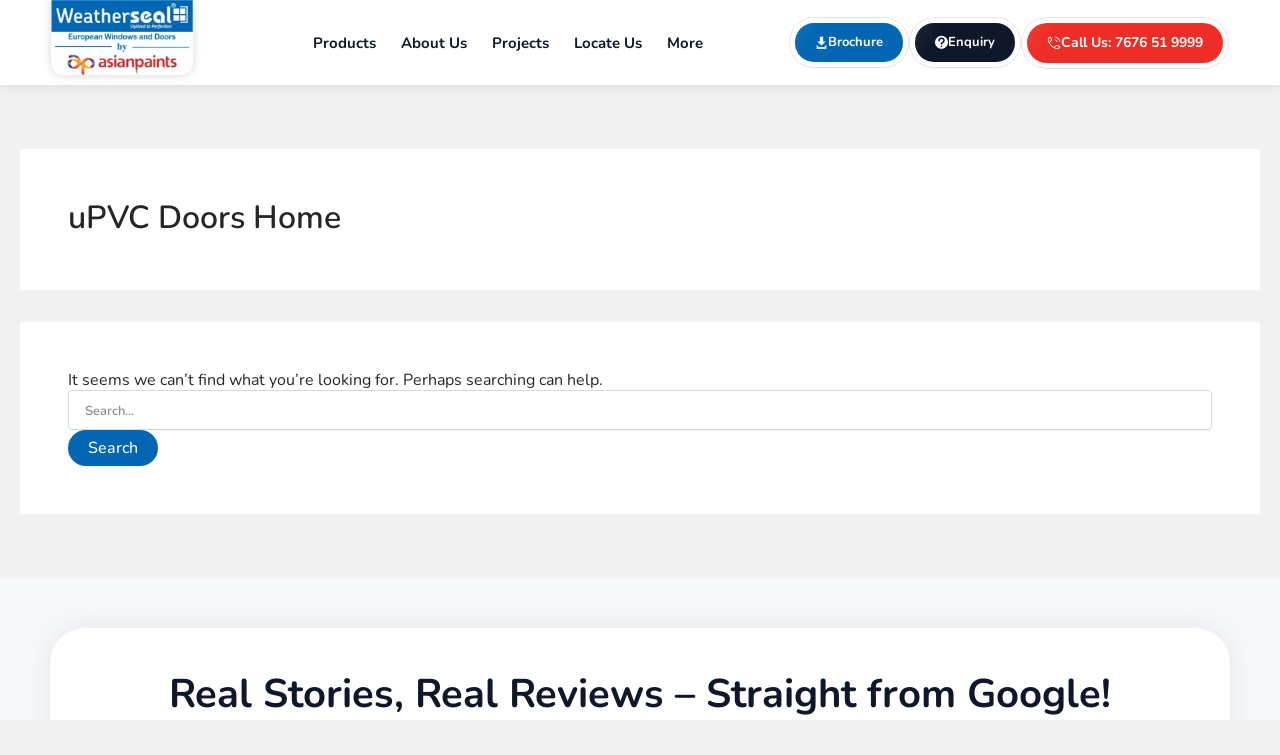

--- FILE ---
content_type: text/html; charset=UTF-8
request_url: https://weatherseal.com/tag/upvc-doors-home/
body_size: 36168
content:
<!DOCTYPE html><html lang="en-US" prefix="og: https://ogp.me/ns#"><head><script data-no-optimize="1">var litespeed_docref=sessionStorage.getItem("litespeed_docref");litespeed_docref&&(Object.defineProperty(document,"referrer",{get:function(){return litespeed_docref}}),sessionStorage.removeItem("litespeed_docref"));</script> <meta charset="UTF-8"><meta name="viewport" content="width=device-width, initial-scale=1"><link rel="profile" href="https://gmpg.org/xfn/11"><link rel="preload" href="https://weatherseal.com/wp-content/astra-local-fonts/nunito/XRXV3I6Li01BKofINeaB.woff2" as="font" type="font/woff2" crossorigin> <script id="google_gtagjs-js-consent-mode-data-layer" type="litespeed/javascript">window.dataLayer=window.dataLayer||[];function gtag(){dataLayer.push(arguments)}
gtag('consent','default',{"ad_personalization":"denied","ad_storage":"denied","ad_user_data":"denied","analytics_storage":"denied","functionality_storage":"denied","security_storage":"denied","personalization_storage":"denied","region":["AT","BE","BG","CH","CY","CZ","DE","DK","EE","ES","FI","FR","GB","GR","HR","HU","IE","IS","IT","LI","LT","LU","LV","MT","NL","NO","PL","PT","RO","SE","SI","SK"],"wait_for_update":500});window._googlesitekitConsentCategoryMap={"statistics":["analytics_storage"],"marketing":["ad_storage","ad_user_data","ad_personalization"],"functional":["functionality_storage","security_storage"],"preferences":["personalization_storage"]};window._googlesitekitConsents={"ad_personalization":"denied","ad_storage":"denied","ad_user_data":"denied","analytics_storage":"denied","functionality_storage":"denied","security_storage":"denied","personalization_storage":"denied","region":["AT","BE","BG","CH","CY","CZ","DE","DK","EE","ES","FI","FR","GB","GR","HR","HU","IE","IS","IT","LI","LT","LU","LV","MT","NL","NO","PL","PT","RO","SE","SI","SK"],"wait_for_update":500}</script> <title>uPVC Doors Home Archives - Weatherseal by Asian Paints</title><meta name="robots" content="follow, noindex"/><meta property="og:locale" content="en_US" /><meta property="og:type" content="article" /><meta property="og:title" content="uPVC Doors Home Archives - Weatherseal by Asian Paints" /><meta property="og:url" content="https://weatherseal.com/tag/upvc-doors-home/" /><meta property="og:site_name" content="Weatherseal by Asian Paints" /><meta property="article:publisher" content="https://www.facebook.com/weathersealindia/" /><meta property="og:image" content="https://weatherseal.com/wp-content/uploads/2024/08/Weatherseal-by-Asianpaints-logo-3-1.webp" /><meta property="og:image:secure_url" content="https://weatherseal.com/wp-content/uploads/2024/08/Weatherseal-by-Asianpaints-logo-3-1.webp" /><meta property="og:image:width" content="381" /><meta property="og:image:height" content="202" /><meta property="og:image:alt" content="Weatherseal-by-Asianpaints-logo" /><meta property="og:image:type" content="image/webp" /><meta name="twitter:card" content="summary_large_image" /><meta name="twitter:title" content="uPVC Doors Home Archives - Weatherseal by Asian Paints" /><meta name="twitter:site" content="@weathersealin" /><meta name="twitter:image" content="https://weatherseal.com/wp-content/uploads/2024/08/Weatherseal-by-Asianpaints-logo-3-1.webp" /> <script type="application/ld+json" class="rank-math-schema-pro">{"@context":"https://schema.org","@graph":[{"@type":"Place","@id":"https://weatherseal.com/#place","geo":{"@type":"GeoCoordinates","latitude":"12.940550132652763","longitude":" 77.62384915526789"},"hasMap":"https://www.google.com/maps/search/?api=1&amp;query=12.940550132652763, 77.62384915526789","address":{"@type":"PostalAddress","streetAddress":"7th Floor, 706-707, Shakti Statesman, Sarjapura, Outer Ring Road","addressLocality":"Bellandur, Bengaluru, Bengaluru Urban","addressRegion":"Karnataka","postalCode":"560103","addressCountry":"IN"}},{"@type":"Organization","@id":"https://weatherseal.com/#organization","name":"Weatherseal by Asian Paints","url":"https://weatherseal.com","sameAs":["https://www.facebook.com/weathersealindia/","https://twitter.com/weathersealin"],"email":"seo@weatherseal.in","address":{"@type":"PostalAddress","streetAddress":"7th Floor, 706-707, Shakti Statesman, Sarjapura, Outer Ring Road","addressLocality":"Bellandur, Bengaluru, Bengaluru Urban","addressRegion":"Karnataka","postalCode":"560103","addressCountry":"IN"},"logo":{"@type":"ImageObject","@id":"https://weatherseal.com/#logo","url":"https://weatherseal.com/wp-content/uploads/2024/08/Weatherseal-by-Asianpaints-logo-3-1.webp","contentUrl":"https://weatherseal.com/wp-content/uploads/2024/08/Weatherseal-by-Asianpaints-logo-3-1.webp","caption":"Weatherseal by Asian Paints","inLanguage":"en-US","width":"381","height":"202"},"contactPoint":[{"@type":"ContactPoint","telephone":"+91 7676519999","contactType":"customer support"}],"description":"Since 2015, Weatherseal has been transforming living and working spaces with premium uPVC windows and doors. In 2024, we introduced System Aluminium solutions, enhancing our commitment to innovation. Our collaboration with leading builders and India\u2019s top multinationals underscores our dedication to quality. Trusted by industry leaders like Prestige Group, Brigade Group, Mahindra Lifespaces, etc., we\u2019ve installed over 5 million+ sq. feet of windows. Weatherseal is your partner in creating weatherproof, secure, and elegant spaces across India.","legalName":"Weatherseal Fenestration Pvt Ltd","location":{"@id":"https://weatherseal.com/#place"}},{"@type":"WebSite","@id":"https://weatherseal.com/#website","url":"https://weatherseal.com","name":"Weatherseal by Asian Paints","alternateName":"Weatherseal","publisher":{"@id":"https://weatherseal.com/#organization"},"inLanguage":"en-US"},{"@type":"BreadcrumbList","@id":"https://weatherseal.com/tag/upvc-doors-home/#breadcrumb","itemListElement":[{"@type":"ListItem","position":"1","item":{"@id":"https://weatherseal.com","name":"Home"}},{"@type":"ListItem","position":"2","item":{"@id":"https://weatherseal.com/tag/upvc-doors-home/","name":"uPVC Doors Home"}}]},{"@type":"CollectionPage","@id":"https://weatherseal.com/tag/upvc-doors-home/#webpage","url":"https://weatherseal.com/tag/upvc-doors-home/","name":"uPVC Doors Home Archives - Weatherseal by Asian Paints","isPartOf":{"@id":"https://weatherseal.com/#website"},"inLanguage":"en-US","breadcrumb":{"@id":"https://weatherseal.com/tag/upvc-doors-home/#breadcrumb"}}]}</script> <link rel='dns-prefetch' href='//www.googletagmanager.com' /><link rel="alternate" type="application/rss+xml" title="Weatherseal by Asian Paints &raquo; Feed" href="https://weatherseal.com/feed/" /><link rel="alternate" type="application/rss+xml" title="Weatherseal by Asian Paints &raquo; Comments Feed" href="https://weatherseal.com/comments/feed/" /><link rel="alternate" type="application/rss+xml" title="Weatherseal by Asian Paints &raquo; uPVC Doors Home Tag Feed" href="https://weatherseal.com/tag/upvc-doors-home/feed/" /><link data-optimized="2" rel="stylesheet" href="https://weatherseal.com/wp-content/litespeed/css/8d584fedb07c6a1154117982b05ca257.css?ver=f00cc" /> <script type="litespeed/javascript" data-src="https://weatherseal.com/wp-includes/js/jquery/jquery.min.js" id="jquery-core-js"></script> 
 <script type="litespeed/javascript" data-src="https://www.googletagmanager.com/gtag/js?id=GT-PJRZXKSW" id="google_gtagjs-js"></script> <script id="google_gtagjs-js-after" type="litespeed/javascript">window.dataLayer=window.dataLayer||[];function gtag(){dataLayer.push(arguments)}
gtag("set","linker",{"domains":["weatherseal.com"]});gtag("js",new Date());gtag("set","developer_id.dZTNiMT",!0);gtag("config","GT-PJRZXKSW");window._googlesitekit=window._googlesitekit||{};window._googlesitekit.throttledEvents=[];window._googlesitekit.gtagEvent=(name,data)=>{var key=JSON.stringify({name,data});if(!!window._googlesitekit.throttledEvents[key]){return}window._googlesitekit.throttledEvents[key]=!0;setTimeout(()=>{delete window._googlesitekit.throttledEvents[key]},5);gtag("event",name,{...data,event_source:"site-kit"})}</script> <link rel="https://api.w.org/" href="https://weatherseal.com/wp-json/" /><link rel="alternate" title="JSON" type="application/json" href="https://weatherseal.com/wp-json/wp/v2/tags/2177" /><link rel="EditURI" type="application/rsd+xml" title="RSD" href="https://weatherseal.com/xmlrpc.php?rsd" /><meta name="generator" content="WordPress 6.9" /><meta name="generator" content="Site Kit by Google 1.168.0" /><meta name="google-site-verification" content="1vCMr_3u3uRvUCfXPP6TZ2tYpX1_ORQvmdjmTRzZhfU" /> <script type="litespeed/javascript" data-src="https://www.googletagmanager.com/gtag/js?id=G-F7GMZWVENX"></script> <script type="litespeed/javascript">window.dataLayer=window.dataLayer||[];function gtag(){dataLayer.push(arguments)}
gtag('js',new Date());gtag('config','G-F7GMZWVENX')</script> <meta name="ti-site-data" content="[base64]" /><link rel="icon" type="image/png" href="/wp-content/uploads/fbrfg/favicon-96x96.png" sizes="96x96" /><link rel="icon" type="image/svg+xml" href="/wp-content/uploads/fbrfg/favicon.svg" /><link rel="shortcut icon" href="/wp-content/uploads/fbrfg/favicon.ico" /><link rel="apple-touch-icon" sizes="180x180" href="/wp-content/uploads/fbrfg/apple-touch-icon.png" /><link rel="manifest" href="/wp-content/uploads/fbrfg/site.webmanifest" /><meta name="generator" content="Elementor 3.34.1; features: e_font_icon_svg, additional_custom_breakpoints; settings: css_print_method-external, google_font-enabled, font_display-swap">
 <script type="litespeed/javascript">(function(w,d,s,l,i){w[l]=w[l]||[];w[l].push({'gtm.start':new Date().getTime(),event:'gtm.js'});var f=d.getElementsByTagName(s)[0],j=d.createElement(s),dl=l!='dataLayer'?'&l='+l:'';j.async=!0;j.src='https://www.googletagmanager.com/gtm.js?id='+i+dl;f.parentNode.insertBefore(j,f)})(window,document,'script','dataLayer','GTM-PV4WGZJ')</script> <link rel="icon" href="https://weatherseal.com/wp-content/uploads/2024/08/favicon-new-150x150.png" sizes="32x32" /><link rel="icon" href="https://weatherseal.com/wp-content/uploads/2024/08/favicon-new.png" sizes="192x192" /><link rel="apple-touch-icon" href="https://weatherseal.com/wp-content/uploads/2024/08/favicon-new.png" /><meta name="msapplication-TileImage" content="https://weatherseal.com/wp-content/uploads/2024/08/favicon-new.png" /></head><body itemtype='https://schema.org/Blog' itemscope='itemscope' class="archive tag tag-upvc-doors-home tag-2177 wp-custom-logo wp-theme-astra wp-child-theme-astra-child mega-menu-primary ast-desktop ast-separate-container ast-two-container ast-no-sidebar astra-4.11.3 group-blog ast-inherit-site-logo-transparent ast-hfb-header elementor-default elementor-kit-11528">
<noscript>
<iframe data-lazyloaded="1" src="about:blank" data-litespeed-src="https://www.googletagmanager.com/ns.html?id=GTM-PV4WGZJ" height="0" width="0" style="display:none;visibility:hidden"></iframe>
</noscript><a
class="skip-link screen-reader-text"
href="#content"
title="Skip to content">
Skip to content</a><div
class="hfeed site" id="page"><header data-elementor-type="header" data-elementor-id="22320" class="elementor elementor-22320 elementor-location-header" data-elementor-post-type="elementor_library"><header class="elementor-element elementor-element-27b5bcd5 elementor-hidden-mobile elementor-hidden-tablet e-flex e-con-boxed e-con e-parent" data-id="27b5bcd5" data-element_type="container" data-settings="{&quot;background_background&quot;:&quot;classic&quot;,&quot;sticky&quot;:&quot;top&quot;,&quot;sticky_effects_offset&quot;:10,&quot;sticky_parent&quot;:&quot;yes&quot;,&quot;animation&quot;:&quot;none&quot;,&quot;sticky_on&quot;:[&quot;desktop&quot;,&quot;tablet&quot;,&quot;mobile&quot;],&quot;sticky_offset&quot;:0,&quot;sticky_anchor_link_offset&quot;:0}"><div class="e-con-inner"><div class="elementor-element elementor-element-4f4bb97c e-con-full e-flex e-con e-child" data-id="4f4bb97c" data-element_type="container"><div class="elementor-element elementor-element-50869fa5 elementor-widget__width-auto elementor-widget elementor-widget-theme-site-logo elementor-widget-image" data-id="50869fa5" data-element_type="widget" data-widget_type="theme-site-logo.default"><div class="elementor-widget-container">
<a href="https://weatherseal.com">
<img data-lazyloaded="1" src="[data-uri]" fetchpriority="high" width="381" height="202" data-src="https://weatherseal.com/wp-content/uploads/2024/08/Weatherseal-by-Asianpaints-logo-3-1.webp" class="attachment-large size-large wp-image-30365" alt="Weatherseal-by-Asianpaints-logo" data-srcset="https://weatherseal.com/wp-content/uploads/2024/08/Weatherseal-by-Asianpaints-logo-3-1.webp 381w, https://weatherseal.com/wp-content/uploads/2024/08/Weatherseal-by-Asianpaints-logo-3-1-300x159.webp 300w" data-sizes="(max-width: 381px) 100vw, 381px" />				</a></div></div></div><nav class="elementor-element elementor-element-39297cf4 e-con-full e-flex e-con e-child" data-id="39297cf4" data-element_type="container"><div class="elementor-element elementor-element-66813013 elementor-widget__width-auto elementor-nav-menu__align-center elementor-nav-menu--stretch elementor-nav-menu--dropdown-tablet elementor-nav-menu__text-align-aside elementor-nav-menu--toggle elementor-nav-menu--burger elementor-widget elementor-widget-nav-menu" data-id="66813013" data-element_type="widget" data-settings="{&quot;full_width&quot;:&quot;stretch&quot;,&quot;submenu_icon&quot;:{&quot;value&quot;:&quot;&lt;svg aria-hidden=\&quot;true\&quot; class=\&quot;e-font-icon-svg e-fas-angle-down\&quot; viewBox=\&quot;0 0 320 512\&quot; xmlns=\&quot;http:\/\/www.w3.org\/2000\/svg\&quot;&gt;&lt;path d=\&quot;M143 352.3L7 216.3c-9.4-9.4-9.4-24.6 0-33.9l22.6-22.6c9.4-9.4 24.6-9.4 33.9 0l96.4 96.4 96.4-96.4c9.4-9.4 24.6-9.4 33.9 0l22.6 22.6c9.4 9.4 9.4 24.6 0 33.9l-136 136c-9.2 9.4-24.4 9.4-33.8 0z\&quot;&gt;&lt;\/path&gt;&lt;\/svg&gt;&quot;,&quot;library&quot;:&quot;fa-solid&quot;},&quot;layout&quot;:&quot;horizontal&quot;,&quot;toggle&quot;:&quot;burger&quot;}" data-widget_type="nav-menu.default"><div class="elementor-widget-container"><nav aria-label="Menu" class="elementor-nav-menu--main elementor-nav-menu__container elementor-nav-menu--layout-horizontal e--pointer-underline e--animation-fade"><ul id="menu-1-66813013" class="elementor-nav-menu"><li class="menu-item menu-item-type-post_type menu-item-object-page menu-item-has-children menu-item-11572"><a aria-expanded="false" href="https://weatherseal.com/products/" class="elementor-item menu-link">Products<span role="application" class="dropdown-menu-toggle ast-header-navigation-arrow" tabindex="0" aria-expanded="false" aria-label="Menu Toggle" ></span></a><ul class="sub-menu elementor-nav-menu--dropdown"><li class="menu-item menu-item-type-custom menu-item-object-custom menu-item-43695"><a href="https://weatherseal.com/system-aluminium/struva/" class="elementor-sub-item menu-link">Struva</a></li><li class="menu-item menu-item-type-custom menu-item-object-custom menu-item-43696"><a href="https://weatherseal.com/aluminium-windows/" class="elementor-sub-item menu-link">Aluminium Windows</a></li><li class="menu-item menu-item-type-custom menu-item-object-custom menu-item-43697"><a href="https://weatherseal.com/aluminium-doors/" class="elementor-sub-item menu-link">Aluminium Doors</a></li><li class="menu-item menu-item-type-custom menu-item-object-custom menu-item-26756"><a href="https://weatherseal.com/upvc-windows/" class="elementor-sub-item menu-link">uPVC Windows</a></li><li class="menu-item menu-item-type-post_type menu-item-object-page menu-item-11573"><a href="https://weatherseal.com/upvc-doors/" class="elementor-sub-item menu-link">uPVC Doors</a></li></ul></li><li class="menu-item menu-item-type-post_type menu-item-object-page menu-item-has-children menu-item-11531"><a aria-expanded="false" href="https://weatherseal.com/about-us/" class="elementor-item menu-link">About Us<span role="application" class="dropdown-menu-toggle ast-header-navigation-arrow" tabindex="0" aria-expanded="false" aria-label="Menu Toggle" ></span></a><ul class="sub-menu elementor-nav-menu--dropdown"><li class="menu-item menu-item-type-post_type menu-item-object-page menu-item-11535"><a href="https://weatherseal.com/clients-and-testimonials/" class="elementor-sub-item menu-link">Clients &#038; Testimonials</a></li><li class="menu-item menu-item-type-post_type menu-item-object-page menu-item-11534"><a href="https://weatherseal.com/media/" class="elementor-sub-item menu-link">Media</a></li><li class="menu-item menu-item-type-post_type menu-item-object-page menu-item-14858"><a href="https://weatherseal.com/blogs/" class="elementor-sub-item menu-link">Blogs</a></li><li class="menu-item menu-item-type-post_type menu-item-object-page menu-item-41847"><a href="https://weatherseal.com/careers/" class="elementor-sub-item menu-link">Careers</a></li></ul></li><li class="menu-item menu-item-type-post_type menu-item-object-page menu-item-11567"><a href="https://weatherseal.com/projects/" class="elementor-item menu-link">Projects</a></li><li class="menu-item menu-item-type-post_type menu-item-object-page menu-item-11566"><a href="https://weatherseal.com/locate-us/" class="elementor-item menu-link">Locate Us</a></li><li class="menu-item menu-item-type-custom menu-item-object-custom menu-item-has-children menu-item-16613"><a aria-expanded="false" href="#" class="elementor-item elementor-item-anchor menu-link">More<span role="application" class="dropdown-menu-toggle ast-header-navigation-arrow" tabindex="0" aria-expanded="false" aria-label="Menu Toggle" ></span></a><ul class="sub-menu elementor-nav-menu--dropdown"><li class="menu-item menu-item-type-post_type menu-item-object-page menu-item-16614"><a href="https://weatherseal.com/contact-us/" class="elementor-sub-item menu-link">Contact Us</a></li><li class="menu-item menu-item-type-post_type menu-item-object-page menu-item-38883"><a href="https://weatherseal.com/customer-complaint-form/" class="elementor-sub-item menu-link">Customer Complaint Form</a></li><li class="menu-item menu-item-type-post_type menu-item-object-page menu-item-37875"><a href="https://weatherseal.com/terms-and-conditions/" class="elementor-sub-item menu-link">Terms and Conditions</a></li><li class="menu-item menu-item-type-post_type menu-item-object-page menu-item-37894"><a href="https://weatherseal.com/cookie-policy/" class="elementor-sub-item menu-link">Cookie Policy</a></li><li class="menu-item menu-item-type-post_type menu-item-object-page menu-item-37923"><a href="https://weatherseal.com/position-statement/" class="elementor-sub-item menu-link">Position Statement</a></li><li class="menu-item menu-item-type-post_type menu-item-object-page menu-item-16697"><a href="https://weatherseal.com/faqs/" class="elementor-sub-item menu-link">FAQs</a></li><li class="menu-item menu-item-type-post_type menu-item-object-page menu-item-41500"><a href="https://weatherseal.com/investor/" class="elementor-sub-item menu-link">Investor Relations</a></li></ul></li></ul></nav><div class="elementor-menu-toggle" role="button" tabindex="0" aria-label="Menu Toggle" aria-expanded="false">
<svg aria-hidden="true" role="presentation" class="elementor-menu-toggle__icon--open e-font-icon-svg e-eicon-menu-bar" viewBox="0 0 1000 1000" xmlns="http://www.w3.org/2000/svg"><path d="M104 333H896C929 333 958 304 958 271S929 208 896 208H104C71 208 42 237 42 271S71 333 104 333ZM104 583H896C929 583 958 554 958 521S929 458 896 458H104C71 458 42 487 42 521S71 583 104 583ZM104 833H896C929 833 958 804 958 771S929 708 896 708H104C71 708 42 737 42 771S71 833 104 833Z"></path></svg><svg aria-hidden="true" role="presentation" class="elementor-menu-toggle__icon--close e-font-icon-svg e-eicon-close" viewBox="0 0 1000 1000" xmlns="http://www.w3.org/2000/svg"><path d="M742 167L500 408 258 167C246 154 233 150 217 150 196 150 179 158 167 167 154 179 150 196 150 212 150 229 154 242 171 254L408 500 167 742C138 771 138 800 167 829 196 858 225 858 254 829L496 587 738 829C750 842 767 846 783 846 800 846 817 842 829 829 842 817 846 804 846 783 846 767 842 750 829 737L588 500 833 258C863 229 863 200 833 171 804 137 775 137 742 167Z"></path></svg></div><nav class="elementor-nav-menu--dropdown elementor-nav-menu__container" aria-hidden="true"><ul id="menu-2-66813013" class="elementor-nav-menu"><li class="menu-item menu-item-type-post_type menu-item-object-page menu-item-has-children menu-item-11572"><a aria-expanded="false" href="https://weatherseal.com/products/" class="elementor-item menu-link" tabindex="-1">Products<span role="application" class="dropdown-menu-toggle ast-header-navigation-arrow" tabindex="0" aria-expanded="false" aria-label="Menu Toggle" ></span></a><ul class="sub-menu elementor-nav-menu--dropdown"><li class="menu-item menu-item-type-custom menu-item-object-custom menu-item-43695"><a href="https://weatherseal.com/system-aluminium/struva/" class="elementor-sub-item menu-link" tabindex="-1">Struva</a></li><li class="menu-item menu-item-type-custom menu-item-object-custom menu-item-43696"><a href="https://weatherseal.com/aluminium-windows/" class="elementor-sub-item menu-link" tabindex="-1">Aluminium Windows</a></li><li class="menu-item menu-item-type-custom menu-item-object-custom menu-item-43697"><a href="https://weatherseal.com/aluminium-doors/" class="elementor-sub-item menu-link" tabindex="-1">Aluminium Doors</a></li><li class="menu-item menu-item-type-custom menu-item-object-custom menu-item-26756"><a href="https://weatherseal.com/upvc-windows/" class="elementor-sub-item menu-link" tabindex="-1">uPVC Windows</a></li><li class="menu-item menu-item-type-post_type menu-item-object-page menu-item-11573"><a href="https://weatherseal.com/upvc-doors/" class="elementor-sub-item menu-link" tabindex="-1">uPVC Doors</a></li></ul></li><li class="menu-item menu-item-type-post_type menu-item-object-page menu-item-has-children menu-item-11531"><a aria-expanded="false" href="https://weatherseal.com/about-us/" class="elementor-item menu-link" tabindex="-1">About Us<span role="application" class="dropdown-menu-toggle ast-header-navigation-arrow" tabindex="0" aria-expanded="false" aria-label="Menu Toggle" ></span></a><ul class="sub-menu elementor-nav-menu--dropdown"><li class="menu-item menu-item-type-post_type menu-item-object-page menu-item-11535"><a href="https://weatherseal.com/clients-and-testimonials/" class="elementor-sub-item menu-link" tabindex="-1">Clients &#038; Testimonials</a></li><li class="menu-item menu-item-type-post_type menu-item-object-page menu-item-11534"><a href="https://weatherseal.com/media/" class="elementor-sub-item menu-link" tabindex="-1">Media</a></li><li class="menu-item menu-item-type-post_type menu-item-object-page menu-item-14858"><a href="https://weatherseal.com/blogs/" class="elementor-sub-item menu-link" tabindex="-1">Blogs</a></li><li class="menu-item menu-item-type-post_type menu-item-object-page menu-item-41847"><a href="https://weatherseal.com/careers/" class="elementor-sub-item menu-link" tabindex="-1">Careers</a></li></ul></li><li class="menu-item menu-item-type-post_type menu-item-object-page menu-item-11567"><a href="https://weatherseal.com/projects/" class="elementor-item menu-link" tabindex="-1">Projects</a></li><li class="menu-item menu-item-type-post_type menu-item-object-page menu-item-11566"><a href="https://weatherseal.com/locate-us/" class="elementor-item menu-link" tabindex="-1">Locate Us</a></li><li class="menu-item menu-item-type-custom menu-item-object-custom menu-item-has-children menu-item-16613"><a aria-expanded="false" href="#" class="elementor-item elementor-item-anchor menu-link" tabindex="-1">More<span role="application" class="dropdown-menu-toggle ast-header-navigation-arrow" tabindex="0" aria-expanded="false" aria-label="Menu Toggle" ></span></a><ul class="sub-menu elementor-nav-menu--dropdown"><li class="menu-item menu-item-type-post_type menu-item-object-page menu-item-16614"><a href="https://weatherseal.com/contact-us/" class="elementor-sub-item menu-link" tabindex="-1">Contact Us</a></li><li class="menu-item menu-item-type-post_type menu-item-object-page menu-item-38883"><a href="https://weatherseal.com/customer-complaint-form/" class="elementor-sub-item menu-link" tabindex="-1">Customer Complaint Form</a></li><li class="menu-item menu-item-type-post_type menu-item-object-page menu-item-37875"><a href="https://weatherseal.com/terms-and-conditions/" class="elementor-sub-item menu-link" tabindex="-1">Terms and Conditions</a></li><li class="menu-item menu-item-type-post_type menu-item-object-page menu-item-37894"><a href="https://weatherseal.com/cookie-policy/" class="elementor-sub-item menu-link" tabindex="-1">Cookie Policy</a></li><li class="menu-item menu-item-type-post_type menu-item-object-page menu-item-37923"><a href="https://weatherseal.com/position-statement/" class="elementor-sub-item menu-link" tabindex="-1">Position Statement</a></li><li class="menu-item menu-item-type-post_type menu-item-object-page menu-item-16697"><a href="https://weatherseal.com/faqs/" class="elementor-sub-item menu-link" tabindex="-1">FAQs</a></li><li class="menu-item menu-item-type-post_type menu-item-object-page menu-item-41500"><a href="https://weatherseal.com/investor/" class="elementor-sub-item menu-link" tabindex="-1">Investor Relations</a></li></ul></li></ul></nav></div></div><div class="elementor-element elementor-element-7d4776c2 animated-slow elementor-align-right btnGradient openPopup3 elementor-widget__width-auto elementor-hidden-mobile elementor-widget elementor-widget-button" data-id="7d4776c2" data-element_type="widget" data-settings="{&quot;_animation&quot;:&quot;none&quot;}" data-widget_type="button.default"><div class="elementor-widget-container"><div class="elementor-button-wrapper">
<a class="elementor-button elementor-button-link elementor-size-sm elementor-animation-grow" href="#">
<span class="elementor-button-content-wrapper">
<span class="elementor-button-icon">
<i aria-hidden="true" class=" icon_download"></i>			</span>
<span class="elementor-button-text">Brochure</span>
</span>
</a></div></div></div><div class="elementor-element elementor-element-9bd04c6 animated-slow elementor-align-right btnGradient openPopup2 elementor-widget__width-auto elementor-hidden-mobile elementor-widget elementor-widget-button" data-id="9bd04c6" data-element_type="widget" data-settings="{&quot;_animation&quot;:&quot;none&quot;}" data-widget_type="button.default"><div class="elementor-widget-container"><div class="elementor-button-wrapper">
<a class="elementor-button elementor-button-link elementor-size-sm elementor-animation-grow" href="#">
<span class="elementor-button-content-wrapper">
<span class="elementor-button-icon">
<i aria-hidden="true" class=" icon_question_alt"></i>			</span>
<span class="elementor-button-text">Enquiry</span>
</span>
</a></div></div></div><div data-ha-element-link="{&quot;url&quot;:&quot;tel:7676519999&quot;,&quot;is_external&quot;:&quot;&quot;,&quot;nofollow&quot;:&quot;&quot;}" style="cursor: pointer" class="elementor-element elementor-element-35f68344 animated-slow elementor-align-center elementor-widget__width-auto elementor-hidden-mobile btnGradient elementor-widget elementor-widget-button" data-id="35f68344" data-element_type="widget" data-settings="{&quot;_animation&quot;:&quot;none&quot;}" data-widget_type="button.default"><div class="elementor-widget-container"><div class="elementor-button-wrapper">
<a class="elementor-button elementor-button-link elementor-size-sm elementor-animation-grow" href="#">
<span class="elementor-button-content-wrapper">
<span class="elementor-button-icon">
<i aria-hidden="true" class="huge huge-calling"></i>			</span>
<span class="elementor-button-text">Call Us: 7676 51 9999</span>
</span>
</a></div></div></div></nav></div></header><header class="elementor-element elementor-element-db7aed8 elementor-hidden-mobile elementor-hidden-desktop e-flex e-con-boxed e-con e-parent" data-id="db7aed8" data-element_type="container" data-settings="{&quot;background_background&quot;:&quot;classic&quot;,&quot;sticky&quot;:&quot;top&quot;,&quot;sticky_effects_offset&quot;:10,&quot;sticky_parent&quot;:&quot;yes&quot;,&quot;animation&quot;:&quot;none&quot;,&quot;sticky_on&quot;:[&quot;desktop&quot;,&quot;tablet&quot;,&quot;mobile&quot;],&quot;sticky_offset&quot;:0,&quot;sticky_anchor_link_offset&quot;:0}"><div class="e-con-inner"><div class="elementor-element elementor-element-f695211 e-con-full e-flex e-con e-child" data-id="f695211" data-element_type="container"><div class="elementor-element elementor-element-8cb9054 elementor-widget__width-auto elementor-widget elementor-widget-theme-site-logo elementor-widget-image" data-id="8cb9054" data-element_type="widget" data-widget_type="theme-site-logo.default"><div class="elementor-widget-container">
<a href="https://weatherseal.com">
<img data-lazyloaded="1" src="[data-uri]" width="381" height="202" data-src="https://weatherseal.com/wp-content/uploads/2024/08/Weatherseal-by-Asianpaints-logo-3-1.webp" class="attachment-medium_large size-medium_large wp-image-30365" alt="Weatherseal-by-Asianpaints-logo" data-srcset="https://weatherseal.com/wp-content/uploads/2024/08/Weatherseal-by-Asianpaints-logo-3-1.webp 381w, https://weatherseal.com/wp-content/uploads/2024/08/Weatherseal-by-Asianpaints-logo-3-1-300x159.webp 300w" data-sizes="(max-width: 381px) 100vw, 381px" />				</a></div></div></div><div class="elementor-element elementor-element-1908686 e-con-full e-flex e-con e-child" data-id="1908686" data-element_type="container"><div class="elementor-element elementor-element-a0bd721 animated-slow elementor-align-right btnGradient openPopup3 elementor-widget__width-auto elementor-hidden-mobile elementor-widget elementor-widget-button" data-id="a0bd721" data-element_type="widget" data-settings="{&quot;_animation&quot;:&quot;none&quot;}" data-widget_type="button.default"><div class="elementor-widget-container"><div class="elementor-button-wrapper">
<a class="elementor-button elementor-button-link elementor-size-sm elementor-animation-grow" href="#">
<span class="elementor-button-content-wrapper">
<span class="elementor-button-icon">
<i aria-hidden="true" class=" icon_download"></i>			</span>
<span class="elementor-button-text">Brochure</span>
</span>
</a></div></div></div><div class="elementor-element elementor-element-afad7a8 animated-slow elementor-align-right btnGradient openPopup2 elementor-widget__width-auto elementor-hidden-mobile elementor-widget elementor-widget-button" data-id="afad7a8" data-element_type="widget" data-settings="{&quot;_animation&quot;:&quot;none&quot;}" data-widget_type="button.default"><div class="elementor-widget-container"><div class="elementor-button-wrapper">
<a class="elementor-button elementor-button-link elementor-size-sm elementor-animation-grow" href="#">
<span class="elementor-button-content-wrapper">
<span class="elementor-button-icon">
<i aria-hidden="true" class=" icon_question_alt"></i>			</span>
<span class="elementor-button-text">Enquiry</span>
</span>
</a></div></div></div><div data-ha-element-link="{&quot;url&quot;:&quot;tel:7676519999&quot;,&quot;is_external&quot;:&quot;&quot;,&quot;nofollow&quot;:&quot;&quot;}" style="cursor: pointer" class="elementor-element elementor-element-cdbc191 animated-slow elementor-align-center elementor-widget__width-auto elementor-hidden-mobile btnGradient  elementor-widget elementor-widget-button" data-id="cdbc191" data-element_type="widget" data-settings="{&quot;_animation&quot;:&quot;none&quot;}" data-widget_type="button.default"><div class="elementor-widget-container"><div class="elementor-button-wrapper">
<a class="elementor-button elementor-button-link elementor-size-sm elementor-animation-grow" href="#">
<span class="elementor-button-content-wrapper">
<span class="elementor-button-icon">
<i aria-hidden="true" class="huge huge-calling"></i>			</span>
<span class="elementor-button-text">Call Us : 7676 51 9999</span>
</span>
</a></div></div></div><div class="elementor-element elementor-element-625eb06 elementor-widget__width-auto elementor-nav-menu--stretch elementor-nav-menu--dropdown-tablet elementor-nav-menu__text-align-aside elementor-nav-menu--toggle elementor-nav-menu--burger elementor-widget elementor-widget-nav-menu" data-id="625eb06" data-element_type="widget" data-settings="{&quot;full_width&quot;:&quot;stretch&quot;,&quot;layout&quot;:&quot;horizontal&quot;,&quot;submenu_icon&quot;:{&quot;value&quot;:&quot;&lt;svg aria-hidden=\&quot;true\&quot; class=\&quot;e-font-icon-svg e-fas-caret-down\&quot; viewBox=\&quot;0 0 320 512\&quot; xmlns=\&quot;http:\/\/www.w3.org\/2000\/svg\&quot;&gt;&lt;path d=\&quot;M31.3 192h257.3c17.8 0 26.7 21.5 14.1 34.1L174.1 354.8c-7.8 7.8-20.5 7.8-28.3 0L17.2 226.1C4.6 213.5 13.5 192 31.3 192z\&quot;&gt;&lt;\/path&gt;&lt;\/svg&gt;&quot;,&quot;library&quot;:&quot;fa-solid&quot;},&quot;toggle&quot;:&quot;burger&quot;}" data-widget_type="nav-menu.default"><div class="elementor-widget-container"><nav aria-label="Menu" class="elementor-nav-menu--main elementor-nav-menu__container elementor-nav-menu--layout-horizontal e--pointer-underline e--animation-fade"><ul id="menu-1-625eb06" class="elementor-nav-menu"><li class="menu-item menu-item-type-post_type menu-item-object-page menu-item-has-children menu-item-11572"><a aria-expanded="false" href="https://weatherseal.com/products/" class="elementor-item menu-link">Products<span role="application" class="dropdown-menu-toggle ast-header-navigation-arrow" tabindex="0" aria-expanded="false" aria-label="Menu Toggle" ></span></a><ul class="sub-menu elementor-nav-menu--dropdown"><li class="menu-item menu-item-type-custom menu-item-object-custom menu-item-43695"><a href="https://weatherseal.com/system-aluminium/struva/" class="elementor-sub-item menu-link">Struva</a></li><li class="menu-item menu-item-type-custom menu-item-object-custom menu-item-43696"><a href="https://weatherseal.com/aluminium-windows/" class="elementor-sub-item menu-link">Aluminium Windows</a></li><li class="menu-item menu-item-type-custom menu-item-object-custom menu-item-43697"><a href="https://weatherseal.com/aluminium-doors/" class="elementor-sub-item menu-link">Aluminium Doors</a></li><li class="menu-item menu-item-type-custom menu-item-object-custom menu-item-26756"><a href="https://weatherseal.com/upvc-windows/" class="elementor-sub-item menu-link">uPVC Windows</a></li><li class="menu-item menu-item-type-post_type menu-item-object-page menu-item-11573"><a href="https://weatherseal.com/upvc-doors/" class="elementor-sub-item menu-link">uPVC Doors</a></li></ul></li><li class="menu-item menu-item-type-post_type menu-item-object-page menu-item-has-children menu-item-11531"><a aria-expanded="false" href="https://weatherseal.com/about-us/" class="elementor-item menu-link">About Us<span role="application" class="dropdown-menu-toggle ast-header-navigation-arrow" tabindex="0" aria-expanded="false" aria-label="Menu Toggle" ></span></a><ul class="sub-menu elementor-nav-menu--dropdown"><li class="menu-item menu-item-type-post_type menu-item-object-page menu-item-11535"><a href="https://weatherseal.com/clients-and-testimonials/" class="elementor-sub-item menu-link">Clients &#038; Testimonials</a></li><li class="menu-item menu-item-type-post_type menu-item-object-page menu-item-11534"><a href="https://weatherseal.com/media/" class="elementor-sub-item menu-link">Media</a></li><li class="menu-item menu-item-type-post_type menu-item-object-page menu-item-14858"><a href="https://weatherseal.com/blogs/" class="elementor-sub-item menu-link">Blogs</a></li><li class="menu-item menu-item-type-post_type menu-item-object-page menu-item-41847"><a href="https://weatherseal.com/careers/" class="elementor-sub-item menu-link">Careers</a></li></ul></li><li class="menu-item menu-item-type-post_type menu-item-object-page menu-item-11567"><a href="https://weatherseal.com/projects/" class="elementor-item menu-link">Projects</a></li><li class="menu-item menu-item-type-post_type menu-item-object-page menu-item-11566"><a href="https://weatherseal.com/locate-us/" class="elementor-item menu-link">Locate Us</a></li><li class="menu-item menu-item-type-custom menu-item-object-custom menu-item-has-children menu-item-16613"><a aria-expanded="false" href="#" class="elementor-item elementor-item-anchor menu-link">More<span role="application" class="dropdown-menu-toggle ast-header-navigation-arrow" tabindex="0" aria-expanded="false" aria-label="Menu Toggle" ></span></a><ul class="sub-menu elementor-nav-menu--dropdown"><li class="menu-item menu-item-type-post_type menu-item-object-page menu-item-16614"><a href="https://weatherseal.com/contact-us/" class="elementor-sub-item menu-link">Contact Us</a></li><li class="menu-item menu-item-type-post_type menu-item-object-page menu-item-38883"><a href="https://weatherseal.com/customer-complaint-form/" class="elementor-sub-item menu-link">Customer Complaint Form</a></li><li class="menu-item menu-item-type-post_type menu-item-object-page menu-item-37875"><a href="https://weatherseal.com/terms-and-conditions/" class="elementor-sub-item menu-link">Terms and Conditions</a></li><li class="menu-item menu-item-type-post_type menu-item-object-page menu-item-37894"><a href="https://weatherseal.com/cookie-policy/" class="elementor-sub-item menu-link">Cookie Policy</a></li><li class="menu-item menu-item-type-post_type menu-item-object-page menu-item-37923"><a href="https://weatherseal.com/position-statement/" class="elementor-sub-item menu-link">Position Statement</a></li><li class="menu-item menu-item-type-post_type menu-item-object-page menu-item-16697"><a href="https://weatherseal.com/faqs/" class="elementor-sub-item menu-link">FAQs</a></li><li class="menu-item menu-item-type-post_type menu-item-object-page menu-item-41500"><a href="https://weatherseal.com/investor/" class="elementor-sub-item menu-link">Investor Relations</a></li></ul></li></ul></nav><div class="elementor-menu-toggle" role="button" tabindex="0" aria-label="Menu Toggle" aria-expanded="false">
<svg aria-hidden="true" role="presentation" class="elementor-menu-toggle__icon--open e-font-icon-svg e-eicon-menu-bar" viewBox="0 0 1000 1000" xmlns="http://www.w3.org/2000/svg"><path d="M104 333H896C929 333 958 304 958 271S929 208 896 208H104C71 208 42 237 42 271S71 333 104 333ZM104 583H896C929 583 958 554 958 521S929 458 896 458H104C71 458 42 487 42 521S71 583 104 583ZM104 833H896C929 833 958 804 958 771S929 708 896 708H104C71 708 42 737 42 771S71 833 104 833Z"></path></svg><svg aria-hidden="true" role="presentation" class="elementor-menu-toggle__icon--close e-font-icon-svg e-eicon-close" viewBox="0 0 1000 1000" xmlns="http://www.w3.org/2000/svg"><path d="M742 167L500 408 258 167C246 154 233 150 217 150 196 150 179 158 167 167 154 179 150 196 150 212 150 229 154 242 171 254L408 500 167 742C138 771 138 800 167 829 196 858 225 858 254 829L496 587 738 829C750 842 767 846 783 846 800 846 817 842 829 829 842 817 846 804 846 783 846 767 842 750 829 737L588 500 833 258C863 229 863 200 833 171 804 137 775 137 742 167Z"></path></svg></div><nav class="elementor-nav-menu--dropdown elementor-nav-menu__container" aria-hidden="true"><ul id="menu-2-625eb06" class="elementor-nav-menu"><li class="menu-item menu-item-type-post_type menu-item-object-page menu-item-has-children menu-item-11572"><a aria-expanded="false" href="https://weatherseal.com/products/" class="elementor-item menu-link" tabindex="-1">Products<span role="application" class="dropdown-menu-toggle ast-header-navigation-arrow" tabindex="0" aria-expanded="false" aria-label="Menu Toggle" ></span></a><ul class="sub-menu elementor-nav-menu--dropdown"><li class="menu-item menu-item-type-custom menu-item-object-custom menu-item-43695"><a href="https://weatherseal.com/system-aluminium/struva/" class="elementor-sub-item menu-link" tabindex="-1">Struva</a></li><li class="menu-item menu-item-type-custom menu-item-object-custom menu-item-43696"><a href="https://weatherseal.com/aluminium-windows/" class="elementor-sub-item menu-link" tabindex="-1">Aluminium Windows</a></li><li class="menu-item menu-item-type-custom menu-item-object-custom menu-item-43697"><a href="https://weatherseal.com/aluminium-doors/" class="elementor-sub-item menu-link" tabindex="-1">Aluminium Doors</a></li><li class="menu-item menu-item-type-custom menu-item-object-custom menu-item-26756"><a href="https://weatherseal.com/upvc-windows/" class="elementor-sub-item menu-link" tabindex="-1">uPVC Windows</a></li><li class="menu-item menu-item-type-post_type menu-item-object-page menu-item-11573"><a href="https://weatherseal.com/upvc-doors/" class="elementor-sub-item menu-link" tabindex="-1">uPVC Doors</a></li></ul></li><li class="menu-item menu-item-type-post_type menu-item-object-page menu-item-has-children menu-item-11531"><a aria-expanded="false" href="https://weatherseal.com/about-us/" class="elementor-item menu-link" tabindex="-1">About Us<span role="application" class="dropdown-menu-toggle ast-header-navigation-arrow" tabindex="0" aria-expanded="false" aria-label="Menu Toggle" ></span></a><ul class="sub-menu elementor-nav-menu--dropdown"><li class="menu-item menu-item-type-post_type menu-item-object-page menu-item-11535"><a href="https://weatherseal.com/clients-and-testimonials/" class="elementor-sub-item menu-link" tabindex="-1">Clients &#038; Testimonials</a></li><li class="menu-item menu-item-type-post_type menu-item-object-page menu-item-11534"><a href="https://weatherseal.com/media/" class="elementor-sub-item menu-link" tabindex="-1">Media</a></li><li class="menu-item menu-item-type-post_type menu-item-object-page menu-item-14858"><a href="https://weatherseal.com/blogs/" class="elementor-sub-item menu-link" tabindex="-1">Blogs</a></li><li class="menu-item menu-item-type-post_type menu-item-object-page menu-item-41847"><a href="https://weatherseal.com/careers/" class="elementor-sub-item menu-link" tabindex="-1">Careers</a></li></ul></li><li class="menu-item menu-item-type-post_type menu-item-object-page menu-item-11567"><a href="https://weatherseal.com/projects/" class="elementor-item menu-link" tabindex="-1">Projects</a></li><li class="menu-item menu-item-type-post_type menu-item-object-page menu-item-11566"><a href="https://weatherseal.com/locate-us/" class="elementor-item menu-link" tabindex="-1">Locate Us</a></li><li class="menu-item menu-item-type-custom menu-item-object-custom menu-item-has-children menu-item-16613"><a aria-expanded="false" href="#" class="elementor-item elementor-item-anchor menu-link" tabindex="-1">More<span role="application" class="dropdown-menu-toggle ast-header-navigation-arrow" tabindex="0" aria-expanded="false" aria-label="Menu Toggle" ></span></a><ul class="sub-menu elementor-nav-menu--dropdown"><li class="menu-item menu-item-type-post_type menu-item-object-page menu-item-16614"><a href="https://weatherseal.com/contact-us/" class="elementor-sub-item menu-link" tabindex="-1">Contact Us</a></li><li class="menu-item menu-item-type-post_type menu-item-object-page menu-item-38883"><a href="https://weatherseal.com/customer-complaint-form/" class="elementor-sub-item menu-link" tabindex="-1">Customer Complaint Form</a></li><li class="menu-item menu-item-type-post_type menu-item-object-page menu-item-37875"><a href="https://weatherseal.com/terms-and-conditions/" class="elementor-sub-item menu-link" tabindex="-1">Terms and Conditions</a></li><li class="menu-item menu-item-type-post_type menu-item-object-page menu-item-37894"><a href="https://weatherseal.com/cookie-policy/" class="elementor-sub-item menu-link" tabindex="-1">Cookie Policy</a></li><li class="menu-item menu-item-type-post_type menu-item-object-page menu-item-37923"><a href="https://weatherseal.com/position-statement/" class="elementor-sub-item menu-link" tabindex="-1">Position Statement</a></li><li class="menu-item menu-item-type-post_type menu-item-object-page menu-item-16697"><a href="https://weatherseal.com/faqs/" class="elementor-sub-item menu-link" tabindex="-1">FAQs</a></li><li class="menu-item menu-item-type-post_type menu-item-object-page menu-item-41500"><a href="https://weatherseal.com/investor/" class="elementor-sub-item menu-link" tabindex="-1">Investor Relations</a></li></ul></li></ul></nav></div></div></div></div></header><header class="elementor-element elementor-element-5949e64 elementor-hidden-tablet elementor-hidden-desktop animated-fast e-flex e-con-boxed e-con e-parent" data-id="5949e64" data-element_type="container" data-settings="{&quot;background_background&quot;:&quot;classic&quot;,&quot;sticky&quot;:&quot;top&quot;,&quot;sticky_effects_offset&quot;:10,&quot;animation&quot;:&quot;none&quot;,&quot;sticky_on&quot;:[&quot;mobile&quot;],&quot;sticky_effects_offset_mobile&quot;:0,&quot;animation_mobile&quot;:&quot;none&quot;,&quot;sticky_offset_mobile&quot;:0,&quot;sticky_anchor_link_offset_mobile&quot;:0,&quot;sticky_offset&quot;:0,&quot;sticky_anchor_link_offset&quot;:0}"><div class="e-con-inner"><div class="elementor-element elementor-element-ca527aa e-con-full e-flex e-con e-child" data-id="ca527aa" data-element_type="container"><div class="elementor-element elementor-element-92ac111 e-grid e-con-full e-con e-child" data-id="92ac111" data-element_type="container"><div class="elementor-element elementor-element-0a27322 elementor-widget__width-auto elementor-widget elementor-widget-theme-site-logo elementor-widget-image" data-id="0a27322" data-element_type="widget" data-widget_type="theme-site-logo.default"><div class="elementor-widget-container">
<a href="https://weatherseal.com">
<img data-lazyloaded="1" src="[data-uri]" width="381" height="202" data-src="https://weatherseal.com/wp-content/uploads/2024/08/Weatherseal-by-Asianpaints-logo-3-1.webp" class="attachment-medium_large size-medium_large wp-image-30365" alt="Weatherseal-by-Asianpaints-logo" data-srcset="https://weatherseal.com/wp-content/uploads/2024/08/Weatherseal-by-Asianpaints-logo-3-1.webp 381w, https://weatherseal.com/wp-content/uploads/2024/08/Weatherseal-by-Asianpaints-logo-3-1-300x159.webp 300w" data-sizes="(max-width: 381px) 100vw, 381px" />				</a></div></div><div class="elementor-element elementor-element-5f5a458 e-grid e-con-boxed e-con e-child" data-id="5f5a458" data-element_type="container"><div class="e-con-inner"><div class="elementor-element elementor-element-fedfd4d elementor-widget-mobile__width-initial btnGradient openPopup2 elementor-widget elementor-widget-button" data-id="fedfd4d" data-element_type="widget" data-widget_type="button.default"><div class="elementor-widget-container"><div class="elementor-button-wrapper">
<a class="elementor-button elementor-button-link elementor-size-sm" href="#">
<span class="elementor-button-content-wrapper">
<span class="elementor-button-icon">
<i aria-hidden="true" class=" icon_question_alt"></i>			</span>
<span class="elementor-button-text">Enquiry</span>
</span>
</a></div></div></div><div class="elementor-element elementor-element-14c46e5 elementor-widget__width-auto elementor-nav-menu--stretch elementor-nav-menu--dropdown-mobile elementor-nav-menu__align-end elementor-widget-mobile__width-auto elementor-nav-menu__text-align-aside elementor-nav-menu--toggle elementor-nav-menu--burger elementor-widget elementor-widget-nav-menu" data-id="14c46e5" data-element_type="widget" data-settings="{&quot;full_width&quot;:&quot;stretch&quot;,&quot;layout&quot;:&quot;vertical&quot;,&quot;submenu_icon&quot;:{&quot;value&quot;:&quot;&lt;svg aria-hidden=\&quot;true\&quot; class=\&quot;e-font-icon-svg e-fas-angle-down\&quot; viewBox=\&quot;0 0 320 512\&quot; xmlns=\&quot;http:\/\/www.w3.org\/2000\/svg\&quot;&gt;&lt;path d=\&quot;M143 352.3L7 216.3c-9.4-9.4-9.4-24.6 0-33.9l22.6-22.6c9.4-9.4 24.6-9.4 33.9 0l96.4 96.4 96.4-96.4c9.4-9.4 24.6-9.4 33.9 0l22.6 22.6c9.4 9.4 9.4 24.6 0 33.9l-136 136c-9.2 9.4-24.4 9.4-33.8 0z\&quot;&gt;&lt;\/path&gt;&lt;\/svg&gt;&quot;,&quot;library&quot;:&quot;fa-solid&quot;},&quot;toggle&quot;:&quot;burger&quot;}" data-widget_type="nav-menu.default"><div class="elementor-widget-container"><nav aria-label="Menu" class="elementor-nav-menu--main elementor-nav-menu__container elementor-nav-menu--layout-vertical e--pointer-background e--animation-fade"><ul id="menu-1-14c46e5" class="elementor-nav-menu sm-vertical"><li class="menu-item menu-item-type-post_type menu-item-object-page menu-item-has-children menu-item-11572"><a aria-expanded="false" href="https://weatherseal.com/products/" class="elementor-item menu-link">Products<span role="application" class="dropdown-menu-toggle ast-header-navigation-arrow" tabindex="0" aria-expanded="false" aria-label="Menu Toggle" ></span></a><ul class="sub-menu elementor-nav-menu--dropdown"><li class="menu-item menu-item-type-custom menu-item-object-custom menu-item-43695"><a href="https://weatherseal.com/system-aluminium/struva/" class="elementor-sub-item menu-link">Struva</a></li><li class="menu-item menu-item-type-custom menu-item-object-custom menu-item-43696"><a href="https://weatherseal.com/aluminium-windows/" class="elementor-sub-item menu-link">Aluminium Windows</a></li><li class="menu-item menu-item-type-custom menu-item-object-custom menu-item-43697"><a href="https://weatherseal.com/aluminium-doors/" class="elementor-sub-item menu-link">Aluminium Doors</a></li><li class="menu-item menu-item-type-custom menu-item-object-custom menu-item-26756"><a href="https://weatherseal.com/upvc-windows/" class="elementor-sub-item menu-link">uPVC Windows</a></li><li class="menu-item menu-item-type-post_type menu-item-object-page menu-item-11573"><a href="https://weatherseal.com/upvc-doors/" class="elementor-sub-item menu-link">uPVC Doors</a></li></ul></li><li class="menu-item menu-item-type-post_type menu-item-object-page menu-item-has-children menu-item-11531"><a aria-expanded="false" href="https://weatherseal.com/about-us/" class="elementor-item menu-link">About Us<span role="application" class="dropdown-menu-toggle ast-header-navigation-arrow" tabindex="0" aria-expanded="false" aria-label="Menu Toggle" ></span></a><ul class="sub-menu elementor-nav-menu--dropdown"><li class="menu-item menu-item-type-post_type menu-item-object-page menu-item-11535"><a href="https://weatherseal.com/clients-and-testimonials/" class="elementor-sub-item menu-link">Clients &#038; Testimonials</a></li><li class="menu-item menu-item-type-post_type menu-item-object-page menu-item-11534"><a href="https://weatherseal.com/media/" class="elementor-sub-item menu-link">Media</a></li><li class="menu-item menu-item-type-post_type menu-item-object-page menu-item-14858"><a href="https://weatherseal.com/blogs/" class="elementor-sub-item menu-link">Blogs</a></li><li class="menu-item menu-item-type-post_type menu-item-object-page menu-item-41847"><a href="https://weatherseal.com/careers/" class="elementor-sub-item menu-link">Careers</a></li></ul></li><li class="menu-item menu-item-type-post_type menu-item-object-page menu-item-11567"><a href="https://weatherseal.com/projects/" class="elementor-item menu-link">Projects</a></li><li class="menu-item menu-item-type-post_type menu-item-object-page menu-item-11566"><a href="https://weatherseal.com/locate-us/" class="elementor-item menu-link">Locate Us</a></li><li class="menu-item menu-item-type-custom menu-item-object-custom menu-item-has-children menu-item-16613"><a aria-expanded="false" href="#" class="elementor-item elementor-item-anchor menu-link">More<span role="application" class="dropdown-menu-toggle ast-header-navigation-arrow" tabindex="0" aria-expanded="false" aria-label="Menu Toggle" ></span></a><ul class="sub-menu elementor-nav-menu--dropdown"><li class="menu-item menu-item-type-post_type menu-item-object-page menu-item-16614"><a href="https://weatherseal.com/contact-us/" class="elementor-sub-item menu-link">Contact Us</a></li><li class="menu-item menu-item-type-post_type menu-item-object-page menu-item-38883"><a href="https://weatherseal.com/customer-complaint-form/" class="elementor-sub-item menu-link">Customer Complaint Form</a></li><li class="menu-item menu-item-type-post_type menu-item-object-page menu-item-37875"><a href="https://weatherseal.com/terms-and-conditions/" class="elementor-sub-item menu-link">Terms and Conditions</a></li><li class="menu-item menu-item-type-post_type menu-item-object-page menu-item-37894"><a href="https://weatherseal.com/cookie-policy/" class="elementor-sub-item menu-link">Cookie Policy</a></li><li class="menu-item menu-item-type-post_type menu-item-object-page menu-item-37923"><a href="https://weatherseal.com/position-statement/" class="elementor-sub-item menu-link">Position Statement</a></li><li class="menu-item menu-item-type-post_type menu-item-object-page menu-item-16697"><a href="https://weatherseal.com/faqs/" class="elementor-sub-item menu-link">FAQs</a></li><li class="menu-item menu-item-type-post_type menu-item-object-page menu-item-41500"><a href="https://weatherseal.com/investor/" class="elementor-sub-item menu-link">Investor Relations</a></li></ul></li></ul></nav><div class="elementor-menu-toggle" role="button" tabindex="0" aria-label="Menu Toggle" aria-expanded="false">
<svg aria-hidden="true" role="presentation" class="elementor-menu-toggle__icon--open e-font-icon-svg e-fas-bars" viewBox="0 0 448 512" xmlns="http://www.w3.org/2000/svg"><path d="M16 132h416c8.837 0 16-7.163 16-16V76c0-8.837-7.163-16-16-16H16C7.163 60 0 67.163 0 76v40c0 8.837 7.163 16 16 16zm0 160h416c8.837 0 16-7.163 16-16v-40c0-8.837-7.163-16-16-16H16c-8.837 0-16 7.163-16 16v40c0 8.837 7.163 16 16 16zm0 160h416c8.837 0 16-7.163 16-16v-40c0-8.837-7.163-16-16-16H16c-8.837 0-16 7.163-16 16v40c0 8.837 7.163 16 16 16z"></path></svg><svg aria-hidden="true" role="presentation" class="elementor-menu-toggle__icon--close e-font-icon-svg e-eicon-close" viewBox="0 0 1000 1000" xmlns="http://www.w3.org/2000/svg"><path d="M742 167L500 408 258 167C246 154 233 150 217 150 196 150 179 158 167 167 154 179 150 196 150 212 150 229 154 242 171 254L408 500 167 742C138 771 138 800 167 829 196 858 225 858 254 829L496 587 738 829C750 842 767 846 783 846 800 846 817 842 829 829 842 817 846 804 846 783 846 767 842 750 829 737L588 500 833 258C863 229 863 200 833 171 804 137 775 137 742 167Z"></path></svg></div><nav class="elementor-nav-menu--dropdown elementor-nav-menu__container" aria-hidden="true"><ul id="menu-2-14c46e5" class="elementor-nav-menu sm-vertical"><li class="menu-item menu-item-type-post_type menu-item-object-page menu-item-has-children menu-item-11572"><a aria-expanded="false" href="https://weatherseal.com/products/" class="elementor-item menu-link" tabindex="-1">Products<span role="application" class="dropdown-menu-toggle ast-header-navigation-arrow" tabindex="0" aria-expanded="false" aria-label="Menu Toggle" ></span></a><ul class="sub-menu elementor-nav-menu--dropdown"><li class="menu-item menu-item-type-custom menu-item-object-custom menu-item-43695"><a href="https://weatherseal.com/system-aluminium/struva/" class="elementor-sub-item menu-link" tabindex="-1">Struva</a></li><li class="menu-item menu-item-type-custom menu-item-object-custom menu-item-43696"><a href="https://weatherseal.com/aluminium-windows/" class="elementor-sub-item menu-link" tabindex="-1">Aluminium Windows</a></li><li class="menu-item menu-item-type-custom menu-item-object-custom menu-item-43697"><a href="https://weatherseal.com/aluminium-doors/" class="elementor-sub-item menu-link" tabindex="-1">Aluminium Doors</a></li><li class="menu-item menu-item-type-custom menu-item-object-custom menu-item-26756"><a href="https://weatherseal.com/upvc-windows/" class="elementor-sub-item menu-link" tabindex="-1">uPVC Windows</a></li><li class="menu-item menu-item-type-post_type menu-item-object-page menu-item-11573"><a href="https://weatherseal.com/upvc-doors/" class="elementor-sub-item menu-link" tabindex="-1">uPVC Doors</a></li></ul></li><li class="menu-item menu-item-type-post_type menu-item-object-page menu-item-has-children menu-item-11531"><a aria-expanded="false" href="https://weatherseal.com/about-us/" class="elementor-item menu-link" tabindex="-1">About Us<span role="application" class="dropdown-menu-toggle ast-header-navigation-arrow" tabindex="0" aria-expanded="false" aria-label="Menu Toggle" ></span></a><ul class="sub-menu elementor-nav-menu--dropdown"><li class="menu-item menu-item-type-post_type menu-item-object-page menu-item-11535"><a href="https://weatherseal.com/clients-and-testimonials/" class="elementor-sub-item menu-link" tabindex="-1">Clients &#038; Testimonials</a></li><li class="menu-item menu-item-type-post_type menu-item-object-page menu-item-11534"><a href="https://weatherseal.com/media/" class="elementor-sub-item menu-link" tabindex="-1">Media</a></li><li class="menu-item menu-item-type-post_type menu-item-object-page menu-item-14858"><a href="https://weatherseal.com/blogs/" class="elementor-sub-item menu-link" tabindex="-1">Blogs</a></li><li class="menu-item menu-item-type-post_type menu-item-object-page menu-item-41847"><a href="https://weatherseal.com/careers/" class="elementor-sub-item menu-link" tabindex="-1">Careers</a></li></ul></li><li class="menu-item menu-item-type-post_type menu-item-object-page menu-item-11567"><a href="https://weatherseal.com/projects/" class="elementor-item menu-link" tabindex="-1">Projects</a></li><li class="menu-item menu-item-type-post_type menu-item-object-page menu-item-11566"><a href="https://weatherseal.com/locate-us/" class="elementor-item menu-link" tabindex="-1">Locate Us</a></li><li class="menu-item menu-item-type-custom menu-item-object-custom menu-item-has-children menu-item-16613"><a aria-expanded="false" href="#" class="elementor-item elementor-item-anchor menu-link" tabindex="-1">More<span role="application" class="dropdown-menu-toggle ast-header-navigation-arrow" tabindex="0" aria-expanded="false" aria-label="Menu Toggle" ></span></a><ul class="sub-menu elementor-nav-menu--dropdown"><li class="menu-item menu-item-type-post_type menu-item-object-page menu-item-16614"><a href="https://weatherseal.com/contact-us/" class="elementor-sub-item menu-link" tabindex="-1">Contact Us</a></li><li class="menu-item menu-item-type-post_type menu-item-object-page menu-item-38883"><a href="https://weatherseal.com/customer-complaint-form/" class="elementor-sub-item menu-link" tabindex="-1">Customer Complaint Form</a></li><li class="menu-item menu-item-type-post_type menu-item-object-page menu-item-37875"><a href="https://weatherseal.com/terms-and-conditions/" class="elementor-sub-item menu-link" tabindex="-1">Terms and Conditions</a></li><li class="menu-item menu-item-type-post_type menu-item-object-page menu-item-37894"><a href="https://weatherseal.com/cookie-policy/" class="elementor-sub-item menu-link" tabindex="-1">Cookie Policy</a></li><li class="menu-item menu-item-type-post_type menu-item-object-page menu-item-37923"><a href="https://weatherseal.com/position-statement/" class="elementor-sub-item menu-link" tabindex="-1">Position Statement</a></li><li class="menu-item menu-item-type-post_type menu-item-object-page menu-item-16697"><a href="https://weatherseal.com/faqs/" class="elementor-sub-item menu-link" tabindex="-1">FAQs</a></li><li class="menu-item menu-item-type-post_type menu-item-object-page menu-item-41500"><a href="https://weatherseal.com/investor/" class="elementor-sub-item menu-link" tabindex="-1">Investor Relations</a></li></ul></li></ul></nav></div></div></div></div></div></div></div></header></header><div id="content" class="site-content"><div class="ast-container"><div id="primary" class="content-area primary ast-grid-3 ast-blog-layout-4-grid"><section class="ast-archive-description"><h1 class="page-title ast-archive-title">uPVC Doors Home</h1></section><main id="main" class="site-main"><section class="no-results not-found"><div class="page-content"><p>It seems we can&rsquo;t find what you&rsquo;re looking for. Perhaps searching can help.</p><form role="search" method="get" class="search-form" action="https://weatherseal.com/">
<label for="search-field">
<span class="screen-reader-text">Search for:</span>
<input type="search" id="search-field" class="search-field"   placeholder="Search..." value="" name="s" tabindex="-1">
<button class="search-submit ast-search-submit" aria-label="Search Submit">
<span hidden>Search</span>
<i><span class="ast-icon icon-search"><svg xmlns="http://www.w3.org/2000/svg" xmlns:xlink="http://www.w3.org/1999/xlink" version="1.1" x="0px" y="0px" viewBox="-893 477 142 142" enable-background="new -888 480 142 142" xml:space="preserve">
<path d="M-787.4,568.7h-6.3l-2.4-2.4c7.9-8.7,12.6-20.5,12.6-33.1c0-28.4-22.9-51.3-51.3-51.3  c-28.4,0-51.3,22.9-51.3,51.3c0,28.4,22.9,51.3,51.3,51.3c12.6,0,24.4-4.7,33.1-12.6l2.4,2.4v6.3l39.4,39.4l11.8-11.8L-787.4,568.7  L-787.4,568.7z M-834.7,568.7c-19.7,0-35.5-15.8-35.5-35.5c0-19.7,15.8-35.5,35.5-35.5c19.7,0,35.5,15.8,35.5,35.5  C-799.3,553-815,568.7-834.7,568.7L-834.7,568.7z" />
</svg></span></i>
</button>
</label>
<input type="submit" class="search-submit" value="Search"></form></div></section></main></div></div></div><footer data-elementor-type="footer" data-elementor-id="11998" class="elementor elementor-11998 elementor-location-footer" data-elementor-post-type="elementor_library"><div class="elementor-element elementor-element-55f1fc4 e-flex e-con-boxed e-con e-parent" data-id="55f1fc4" data-element_type="container" data-settings="{&quot;background_background&quot;:&quot;classic&quot;}"><div class="e-con-inner"><div class="elementor-element elementor-element-2c2b7dc e-con-full e-flex e-con e-child" data-id="2c2b7dc" data-element_type="container" data-settings="{&quot;background_background&quot;:&quot;classic&quot;}"><div class="elementor-element elementor-element-0e5e98e elementor-widget elementor-widget-heading" data-id="0e5e98e" data-element_type="widget" data-settings="{&quot;_animation&quot;:&quot;none&quot;}" data-widget_type="heading.default"><div class="elementor-widget-container"><h2 class="elementor-heading-title elementor-size-default">Real Stories, Real Reviews – Straight from Google!</h2></div></div><div class="elementor-element elementor-element-39c1d63 elementor-widget elementor-widget-text-editor" data-id="39c1d63" data-element_type="widget" data-settings="{&quot;_animation&quot;:&quot;none&quot;}" data-widget_type="text-editor.default"><div class="elementor-widget-container"><p>Check why <strong>Weatherseal by Asian Paints</strong> is <strong>One of India’s most trusted uPVC and System Aluminium brands</strong>. Our Google reviews showcase customer satisfaction with our premium quality, unmatched durability, and exceptional service. See what makes us the preferred choice nationwide!</p></div></div><div class="elementor-element elementor-element-3cd76e1 elementor-widget elementor-widget-shortcode" data-id="3cd76e1" data-element_type="widget" data-widget_type="shortcode.default"><div class="elementor-widget-container"><div class="elementor-shortcode"><pre class="ti-widget"><template id="trustindex-google-widget-html"><div class=" ti-widget  ti-goog ti-review-text-mode-readmore ti-text-align-left" data-no-translation="true" data-layout-id="5" data-layout-category="slider" data-set-id="light-background" data-pid="" data-language="en" data-close-locale="Close" data-review-target-width="275" data-css-version="2" data-reply-by-locale="Owner's reply" data-pager-autoplay-timeout="6"> <div class="ti-widget-container ti-col-4"> <div class="ti-footer ti-footer-grid source-Google"> <div class="ti-fade-container"> <div class="ti-rating-text"> <strong class="ti-rating ti-rating-large"> EXCELLENT </strong> </div> <span class="ti-stars star-lg"><trustindex-image class="ti-star" data-imgurl="https://cdn.trustindex.io/assets/platform/Google/star/f.svg" alt="Google" width="17" height="17" loading="lazy"></trustindex-image><trustindex-image class="ti-star" data-imgurl="https://cdn.trustindex.io/assets/platform/Google/star/f.svg" alt="Google" width="17" height="17" loading="lazy"></trustindex-image><trustindex-image class="ti-star" data-imgurl="https://cdn.trustindex.io/assets/platform/Google/star/f.svg" alt="Google" width="17" height="17" loading="lazy"></trustindex-image><trustindex-image class="ti-star" data-imgurl="https://cdn.trustindex.io/assets/platform/Google/star/f.svg" alt="Google" width="17" height="17" loading="lazy"></trustindex-image><trustindex-image class="ti-star" data-imgurl="https://cdn.trustindex.io/assets/platform/Google/star/f.svg" alt="Google" width="17" height="17" loading="lazy"></trustindex-image></span> <div class="ti-rating-text"> <span class="nowrap">Based on <strong>151 reviews</strong></span> </div> <div class="ti-large-logo"> <div class="ti-v-center"> <trustindex-image class="ti-logo-fb" data-imgurl="https://cdn.trustindex.io/assets/platform/Google/logo.svg" width="150" height="25" loading="lazy" alt="Google"></trustindex-image> </div> </div> </div> </div> <div class="ti-reviews-container"> <div class="ti-controls"> <div class="ti-next" aria-label="Next review" role="button"></div> <div class="ti-prev" aria-label="Previous review" role="button"></div> </div> <div class="ti-reviews-container-wrapper">  <div data-empty="0" class="ti-review-item source-Google ti-image-layout-thumbnail" data-id="cfcd208495d565ef66e7dff9f98764da"> <div class="ti-inner"> <div class="ti-review-header"> <div class="ti-platform-icon ti-with-tooltip"> <span class="ti-tooltip">Posted on </span> <trustindex-image data-imgurl="https://cdn.trustindex.io/assets/platform/Google/icon.svg" alt="" width="20" height="20" loading="lazy"></trustindex-image> </div> <div class="ti-profile-img"> <trustindex-image data-imgurl="https://lh3.googleusercontent.com/a/ACg8ocKrw3ztC0IBoKN8JwT8lLglFwJw9thwCDzbD0ldsQIs9fQtfg=w40-h40-c-rp-mo-br100" alt="Vinay Banjara profile picture" loading="lazy"></trustindex-image> </div> <div class="ti-profile-details"> <div class="ti-name"> Vinay Banjara </div> <div class="ti-date"></div> </div> </div> <span class="ti-stars"><trustindex-image class="ti-star" data-imgurl="https://cdn.trustindex.io/assets/platform/Google/star/f.svg" alt="Google" width="17" height="17" loading="lazy"></trustindex-image><trustindex-image class="ti-star" data-imgurl="https://cdn.trustindex.io/assets/platform/Google/star/f.svg" alt="Google" width="17" height="17" loading="lazy"></trustindex-image><trustindex-image class="ti-star" data-imgurl="https://cdn.trustindex.io/assets/platform/Google/star/f.svg" alt="Google" width="17" height="17" loading="lazy"></trustindex-image><trustindex-image class="ti-star" data-imgurl="https://cdn.trustindex.io/assets/platform/Google/star/f.svg" alt="Google" width="17" height="17" loading="lazy"></trustindex-image><trustindex-image class="ti-star" data-imgurl="https://cdn.trustindex.io/assets/platform/Google/star/f.svg" alt="Google" width="17" height="17" loading="lazy"></trustindex-image><span class="ti-verified-review ti-verified-platform"><span class="ti-verified-tooltip">Trustindex verifies that the original source of the review is Google.</span></span></span> <div class="ti-review-text-container ti-review-content">I am delighted to express my utmost satisfaction with the exceptional quality of the product and the outstanding service provided by the company. The installation team demonstrated remarkable professionalism throughout the installation process, maintaining a tidy and organized work environment.

I would like to extend my sincere gratitude to Mr. Mudassir and Mr. Anjani for their exemplary efforts in ensuring a seamless, hassle-free experience from start to finish. Their dedication to excellence is truly appreciated.</div> <span class="ti-read-more" data-container=".ti-review-content" data-collapse-text="Hide" data-open-text="Read more"></span> </div> </div>  <div data-empty="0" class="ti-review-item source-Google ti-image-layout-thumbnail" data-id="cfcd208495d565ef66e7dff9f98764da"> <div class="ti-inner"> <div class="ti-review-header"> <div class="ti-platform-icon ti-with-tooltip"> <span class="ti-tooltip">Posted on </span> <trustindex-image data-imgurl="https://cdn.trustindex.io/assets/platform/Google/icon.svg" alt="" width="20" height="20" loading="lazy"></trustindex-image> </div> <div class="ti-profile-img"> <trustindex-image data-imgurl="https://lh3.googleusercontent.com/a-/ALV-UjUIhPnJy2g2QFpN02RSy0BagFXkYPfo89iUJnTl64Yl2pmOHYLC=w40-h40-c-rp-mo-ba3-br100" alt="Aniket Tiwari profile picture" loading="lazy"></trustindex-image> </div> <div class="ti-profile-details"> <div class="ti-name"> Aniket Tiwari </div> <div class="ti-date"></div> </div> </div> <span class="ti-stars"><trustindex-image class="ti-star" data-imgurl="https://cdn.trustindex.io/assets/platform/Google/star/f.svg" alt="Google" width="17" height="17" loading="lazy"></trustindex-image><trustindex-image class="ti-star" data-imgurl="https://cdn.trustindex.io/assets/platform/Google/star/f.svg" alt="Google" width="17" height="17" loading="lazy"></trustindex-image><trustindex-image class="ti-star" data-imgurl="https://cdn.trustindex.io/assets/platform/Google/star/f.svg" alt="Google" width="17" height="17" loading="lazy"></trustindex-image><trustindex-image class="ti-star" data-imgurl="https://cdn.trustindex.io/assets/platform/Google/star/f.svg" alt="Google" width="17" height="17" loading="lazy"></trustindex-image><trustindex-image class="ti-star" data-imgurl="https://cdn.trustindex.io/assets/platform/Google/star/f.svg" alt="Google" width="17" height="17" loading="lazy"></trustindex-image><span class="ti-verified-review ti-verified-platform"><span class="ti-verified-tooltip">Trustindex verifies that the original source of the review is Google.</span></span></span> <div class="ti-review-text-container ti-review-content">The weatherseal
punjab service team leading by Mr Rashid is outstanding and highly professional in there work.There technical expertise has been extremely valuable in enhancing  the customer service.</div> <span class="ti-read-more" data-container=".ti-review-content" data-collapse-text="Hide" data-open-text="Read more"></span> </div> </div>  <div data-empty="0" class="ti-review-item source-Google ti-image-layout-thumbnail" data-id="cfcd208495d565ef66e7dff9f98764da"> <div class="ti-inner"> <div class="ti-review-header"> <div class="ti-platform-icon ti-with-tooltip"> <span class="ti-tooltip">Posted on </span> <trustindex-image data-imgurl="https://cdn.trustindex.io/assets/platform/Google/icon.svg" alt="" width="20" height="20" loading="lazy"></trustindex-image> </div> <div class="ti-profile-img"> <trustindex-image data-imgurl="https://lh3.googleusercontent.com/a-/ALV-UjVNXC5NPMmFywJ6_dMLaoD1PUfoxwLqD7dNjIMrKU19xxhQCOmd=w40-h40-c-rp-mo-br100" alt="Gurjeet Singh profile picture" loading="lazy"></trustindex-image> </div> <div class="ti-profile-details"> <div class="ti-name"> Gurjeet Singh </div> <div class="ti-date"></div> </div> </div> <span class="ti-stars"><trustindex-image class="ti-star" data-imgurl="https://cdn.trustindex.io/assets/platform/Google/star/f.svg" alt="Google" width="17" height="17" loading="lazy"></trustindex-image><trustindex-image class="ti-star" data-imgurl="https://cdn.trustindex.io/assets/platform/Google/star/f.svg" alt="Google" width="17" height="17" loading="lazy"></trustindex-image><trustindex-image class="ti-star" data-imgurl="https://cdn.trustindex.io/assets/platform/Google/star/f.svg" alt="Google" width="17" height="17" loading="lazy"></trustindex-image><trustindex-image class="ti-star" data-imgurl="https://cdn.trustindex.io/assets/platform/Google/star/f.svg" alt="Google" width="17" height="17" loading="lazy"></trustindex-image><trustindex-image class="ti-star" data-imgurl="https://cdn.trustindex.io/assets/platform/Google/star/f.svg" alt="Google" width="17" height="17" loading="lazy"></trustindex-image><span class="ti-verified-review ti-verified-platform"><span class="ti-verified-tooltip">Trustindex verifies that the original source of the review is Google.</span></span></span> <div class="ti-review-text-container ti-review-content">"Very pleased with the Weatherseal UPVC and Aluminium windows. They look great, are energy-efficient, and significantly reduce outside noise. Installation was smooth, and the quality is top-notch. Highly recommend for anyone looking for durable, modern windows!"</div> <span class="ti-read-more" data-container=".ti-review-content" data-collapse-text="Hide" data-open-text="Read more"></span> </div> </div>  <div data-empty="0" class="ti-review-item source-Google ti-image-layout-thumbnail" data-id="cfcd208495d565ef66e7dff9f98764da"> <div class="ti-inner"> <div class="ti-review-header"> <div class="ti-platform-icon ti-with-tooltip"> <span class="ti-tooltip">Posted on </span> <trustindex-image data-imgurl="https://cdn.trustindex.io/assets/platform/Google/icon.svg" alt="" width="20" height="20" loading="lazy"></trustindex-image> </div> <div class="ti-profile-img"> <trustindex-image data-imgurl="https://lh3.googleusercontent.com/a-/ALV-UjUbanF5VqcDwl7BOz2Dlx0lMw6RmfCFtajwEscymmhxmOUxqFHd=w40-h40-c-rp-mo-br100" alt="Physics classes By manoj gupta profile picture" loading="lazy"></trustindex-image> </div> <div class="ti-profile-details"> <div class="ti-name"> Physics classes By manoj gupta </div> <div class="ti-date"></div> </div> </div> <span class="ti-stars"><trustindex-image class="ti-star" data-imgurl="https://cdn.trustindex.io/assets/platform/Google/star/f.svg" alt="Google" width="17" height="17" loading="lazy"></trustindex-image><trustindex-image class="ti-star" data-imgurl="https://cdn.trustindex.io/assets/platform/Google/star/f.svg" alt="Google" width="17" height="17" loading="lazy"></trustindex-image><trustindex-image class="ti-star" data-imgurl="https://cdn.trustindex.io/assets/platform/Google/star/f.svg" alt="Google" width="17" height="17" loading="lazy"></trustindex-image><trustindex-image class="ti-star" data-imgurl="https://cdn.trustindex.io/assets/platform/Google/star/f.svg" alt="Google" width="17" height="17" loading="lazy"></trustindex-image><trustindex-image class="ti-star" data-imgurl="https://cdn.trustindex.io/assets/platform/Google/star/f.svg" alt="Google" width="17" height="17" loading="lazy"></trustindex-image><span class="ti-verified-review ti-verified-platform"><span class="ti-verified-tooltip">Trustindex verifies that the original source of the review is Google.</span></span></span> <div class="ti-review-text-container ti-review-content">I am writing to express my sincere appreciation and satisfaction with the installation of UPVC windows in my house. The quality of the product and the service provided by your company has been exceptional, and I am thoroughly impressed with the overall experience.

I would like to extend my special thanks to Mr. Mudassir and his installation team who was instrumental in ensuring a seamless and hassle-free process from start to finish.Thier professionalism, expertise, and courtesy were truly commendable, and he played a significant role in making this experience a pleasant one.

I am delighted to recommend Asian paints Windows to my friends, family, and acquaintances, and I am confident that they will receive the same level of excellence that I have experienced. Please convey my appreciation to the entire team, and I wish the company continued success in the future.

Thank you once again for a job well done.</div> <span class="ti-read-more" data-container=".ti-review-content" data-collapse-text="Hide" data-open-text="Read more"></span> </div> </div>  <div data-empty="0" class="ti-review-item source-Google ti-image-layout-thumbnail" data-id="cfcd208495d565ef66e7dff9f98764da"> <div class="ti-inner"> <div class="ti-review-header"> <div class="ti-platform-icon ti-with-tooltip"> <span class="ti-tooltip">Posted on </span> <trustindex-image data-imgurl="https://cdn.trustindex.io/assets/platform/Google/icon.svg" alt="" width="20" height="20" loading="lazy"></trustindex-image> </div> <div class="ti-profile-img"> <trustindex-image data-imgurl="https://lh3.googleusercontent.com/a/ACg8ocJeJAEMDxt-NBnjSRZTo6RsAoJp5KDFTeeUFx5ZLIOUEr648w=w40-h40-c-rp-mo-br100" alt="Contact | Dheeraj Basantani profile picture" loading="lazy"></trustindex-image> </div> <div class="ti-profile-details"> <div class="ti-name"> Contact | Dheeraj Basantani </div> <div class="ti-date"></div> </div> </div> <span class="ti-stars"><trustindex-image class="ti-star" data-imgurl="https://cdn.trustindex.io/assets/platform/Google/star/f.svg" alt="Google" width="17" height="17" loading="lazy"></trustindex-image><trustindex-image class="ti-star" data-imgurl="https://cdn.trustindex.io/assets/platform/Google/star/f.svg" alt="Google" width="17" height="17" loading="lazy"></trustindex-image><trustindex-image class="ti-star" data-imgurl="https://cdn.trustindex.io/assets/platform/Google/star/f.svg" alt="Google" width="17" height="17" loading="lazy"></trustindex-image><trustindex-image class="ti-star" data-imgurl="https://cdn.trustindex.io/assets/platform/Google/star/f.svg" alt="Google" width="17" height="17" loading="lazy"></trustindex-image><trustindex-image class="ti-star" data-imgurl="https://cdn.trustindex.io/assets/platform/Google/star/f.svg" alt="Google" width="17" height="17" loading="lazy"></trustindex-image><span class="ti-verified-review ti-verified-platform"><span class="ti-verified-tooltip">Trustindex verifies that the original source of the review is Google.</span></span></span> <div class="ti-review-text-container ti-review-content">I'm thrilled with the exceptional service provided by the Asian Paints team! They recently installed a beautiful back-colored window at my home, and I couldn't be happier. A special thanks to Manvendra and Anjani for their professionalism, attention to detail, and courteous demeanor. Their dedication to delivering top-notch service is truly commendable. I highly recommend Asian Paints for any home decor needs. Keep up the fantastic work, team!</div> <span class="ti-read-more" data-container=".ti-review-content" data-collapse-text="Hide" data-open-text="Read more"></span> </div> </div>  <div data-empty="0" class="ti-review-item source-Google ti-image-layout-thumbnail" data-id="cfcd208495d565ef66e7dff9f98764da"> <div class="ti-inner"> <div class="ti-review-header"> <div class="ti-platform-icon ti-with-tooltip"> <span class="ti-tooltip">Posted on </span> <trustindex-image data-imgurl="https://cdn.trustindex.io/assets/platform/Google/icon.svg" alt="" width="20" height="20" loading="lazy"></trustindex-image> </div> <div class="ti-profile-img"> <trustindex-image data-imgurl="https://lh3.googleusercontent.com/a/ACg8ocLbbVUvrZZocaDmlUK5agc3vteYkheQICrn6Na0y56dfeqXmQ=w40-h40-c-rp-mo-br100" alt="pooja yadav profile picture" loading="lazy"></trustindex-image> </div> <div class="ti-profile-details"> <div class="ti-name"> pooja yadav </div> <div class="ti-date"></div> </div> </div> <span class="ti-stars"><trustindex-image class="ti-star" data-imgurl="https://cdn.trustindex.io/assets/platform/Google/star/f.svg" alt="Google" width="17" height="17" loading="lazy"></trustindex-image><trustindex-image class="ti-star" data-imgurl="https://cdn.trustindex.io/assets/platform/Google/star/f.svg" alt="Google" width="17" height="17" loading="lazy"></trustindex-image><trustindex-image class="ti-star" data-imgurl="https://cdn.trustindex.io/assets/platform/Google/star/f.svg" alt="Google" width="17" height="17" loading="lazy"></trustindex-image><trustindex-image class="ti-star" data-imgurl="https://cdn.trustindex.io/assets/platform/Google/star/f.svg" alt="Google" width="17" height="17" loading="lazy"></trustindex-image><trustindex-image class="ti-star" data-imgurl="https://cdn.trustindex.io/assets/platform/Google/star/f.svg" alt="Google" width="17" height="17" loading="lazy"></trustindex-image><span class="ti-verified-review ti-verified-platform"><span class="ti-verified-tooltip">Trustindex verifies that the original source of the review is Google.</span></span></span> <div class="ti-review-text-container ti-review-content">Asian Paints' uPVC team recently installed windows at my home with professionalism and efficiency. The process was swift, and the service was excellent. A special thanks to Manvendra and Sukhbir for their dedication, attention to detail, and commitment to customer satisfaction.

From start to finish, the experience was seamless, exceeding my expectations. The high-quality windows were installed with precision and care. The team’s courteous behavior and prompt responses made the experience even better.

I highly recommend Asian Paints’ uPVC team for their professionalism, quick turnaround, and exceptional service. Thanks again to Manvendra and Sukhbir for their fantastic work!</div> <span class="ti-read-more" data-container=".ti-review-content" data-collapse-text="Hide" data-open-text="Read more"></span> </div> </div>  <div data-empty="0" class="ti-review-item source-Google ti-image-layout-thumbnail" data-id="cfcd208495d565ef66e7dff9f98764da"> <div class="ti-inner"> <div class="ti-review-header"> <div class="ti-platform-icon ti-with-tooltip"> <span class="ti-tooltip">Posted on </span> <trustindex-image data-imgurl="https://cdn.trustindex.io/assets/platform/Google/icon.svg" alt="" width="20" height="20" loading="lazy"></trustindex-image> </div> <div class="ti-profile-img"> <trustindex-image data-imgurl="https://lh3.googleusercontent.com/a-/ALV-UjUURqBw8bQP8ng98EWtUlZCfZHiX7NNUIwZ3lmfEJem3akCvwY1=w40-h40-c-rp-mo-br100" alt="Jalaj Mantri profile picture" loading="lazy"></trustindex-image> </div> <div class="ti-profile-details"> <div class="ti-name"> Jalaj Mantri </div> <div class="ti-date"></div> </div> </div> <span class="ti-stars"><trustindex-image class="ti-star" data-imgurl="https://cdn.trustindex.io/assets/platform/Google/star/f.svg" alt="Google" width="17" height="17" loading="lazy"></trustindex-image><trustindex-image class="ti-star" data-imgurl="https://cdn.trustindex.io/assets/platform/Google/star/f.svg" alt="Google" width="17" height="17" loading="lazy"></trustindex-image><trustindex-image class="ti-star" data-imgurl="https://cdn.trustindex.io/assets/platform/Google/star/f.svg" alt="Google" width="17" height="17" loading="lazy"></trustindex-image><trustindex-image class="ti-star" data-imgurl="https://cdn.trustindex.io/assets/platform/Google/star/f.svg" alt="Google" width="17" height="17" loading="lazy"></trustindex-image><trustindex-image class="ti-star" data-imgurl="https://cdn.trustindex.io/assets/platform/Google/star/f.svg" alt="Google" width="17" height="17" loading="lazy"></trustindex-image><span class="ti-verified-review ti-verified-platform"><span class="ti-verified-tooltip">Trustindex verifies that the original source of the review is Google.</span></span></span> <div class="ti-review-text-container ti-review-content">Good service with good product</div> <span class="ti-read-more" data-container=".ti-review-content" data-collapse-text="Hide" data-open-text="Read more"></span> </div> </div>  <div data-empty="0" class="ti-review-item source-Google ti-image-layout-thumbnail" data-id="cfcd208495d565ef66e7dff9f98764da"> <div class="ti-inner"> <div class="ti-review-header"> <div class="ti-platform-icon ti-with-tooltip"> <span class="ti-tooltip">Posted on </span> <trustindex-image data-imgurl="https://cdn.trustindex.io/assets/platform/Google/icon.svg" alt="" width="20" height="20" loading="lazy"></trustindex-image> </div> <div class="ti-profile-img"> <trustindex-image data-imgurl="https://lh3.googleusercontent.com/a/ACg8ocLiACN51Rf7UswGyQ4udyjgL3E_1j5Ali66R0g1MWjw3TVS9g=w40-h40-c-rp-mo-br100" alt="Vijay Kumar profile picture" loading="lazy"></trustindex-image> </div> <div class="ti-profile-details"> <div class="ti-name"> Vijay Kumar </div> <div class="ti-date"></div> </div> </div> <span class="ti-stars"><trustindex-image class="ti-star" data-imgurl="https://cdn.trustindex.io/assets/platform/Google/star/f.svg" alt="Google" width="17" height="17" loading="lazy"></trustindex-image><trustindex-image class="ti-star" data-imgurl="https://cdn.trustindex.io/assets/platform/Google/star/f.svg" alt="Google" width="17" height="17" loading="lazy"></trustindex-image><trustindex-image class="ti-star" data-imgurl="https://cdn.trustindex.io/assets/platform/Google/star/f.svg" alt="Google" width="17" height="17" loading="lazy"></trustindex-image><trustindex-image class="ti-star" data-imgurl="https://cdn.trustindex.io/assets/platform/Google/star/f.svg" alt="Google" width="17" height="17" loading="lazy"></trustindex-image><trustindex-image class="ti-star" data-imgurl="https://cdn.trustindex.io/assets/platform/Google/star/f.svg" alt="Google" width="17" height="17" loading="lazy"></trustindex-image><span class="ti-verified-review ti-verified-platform"><span class="ti-verified-tooltip">Trustindex verifies that the original source of the review is Google.</span></span></span> <div class="ti-review-text-container ti-review-content">I am happy to recommend Weatherseal. We have found Weatherseal staff to be very hard working and friendly.I am very pleased with the windows their fitment is perfect. The product was excellent, and the installation team is very experienced, especially Mr Yadav and his team, who did the job perfectly.
Thanks</div> <span class="ti-read-more" data-container=".ti-review-content" data-collapse-text="Hide" data-open-text="Read more"></span> </div> </div>  <div data-empty="0" class="ti-review-item source-Google ti-image-layout-thumbnail" data-id="cfcd208495d565ef66e7dff9f98764da"> <div class="ti-inner"> <div class="ti-review-header"> <div class="ti-platform-icon ti-with-tooltip"> <span class="ti-tooltip">Posted on </span> <trustindex-image data-imgurl="https://cdn.trustindex.io/assets/platform/Google/icon.svg" alt="" width="20" height="20" loading="lazy"></trustindex-image> </div> <div class="ti-profile-img"> <trustindex-image data-imgurl="https://lh3.googleusercontent.com/a-/ALV-UjW0jeDjBXlkblNz5S_6N51b6gIDpQ-KoRoqhzrExhNxt6fYy1so=w40-h40-c-rp-mo-br100" alt="Tulip Rawat profile picture" loading="lazy"></trustindex-image> </div> <div class="ti-profile-details"> <div class="ti-name"> Tulip Rawat </div> <div class="ti-date"></div> </div> </div> <span class="ti-stars"><trustindex-image class="ti-star" data-imgurl="https://cdn.trustindex.io/assets/platform/Google/star/f.svg" alt="Google" width="17" height="17" loading="lazy"></trustindex-image><trustindex-image class="ti-star" data-imgurl="https://cdn.trustindex.io/assets/platform/Google/star/f.svg" alt="Google" width="17" height="17" loading="lazy"></trustindex-image><trustindex-image class="ti-star" data-imgurl="https://cdn.trustindex.io/assets/platform/Google/star/f.svg" alt="Google" width="17" height="17" loading="lazy"></trustindex-image><trustindex-image class="ti-star" data-imgurl="https://cdn.trustindex.io/assets/platform/Google/star/f.svg" alt="Google" width="17" height="17" loading="lazy"></trustindex-image><trustindex-image class="ti-star" data-imgurl="https://cdn.trustindex.io/assets/platform/Google/star/f.svg" alt="Google" width="17" height="17" loading="lazy"></trustindex-image><span class="ti-verified-review ti-verified-platform"><span class="ti-verified-tooltip">Trustindex verifies that the original source of the review is Google.</span></span></span> <div class="ti-review-text-container ti-review-content">Shahid attendance today and solved my problem of gap ..Mr Mudassir engineer is also very polite and helpful.</div> <span class="ti-read-more" data-container=".ti-review-content" data-collapse-text="Hide" data-open-text="Read more"></span> </div> </div>  </div> <div class="ti-controls-line"> <div class="dot"></div> </div>   <div class="ti-verified-by ti-verified-by-row" data-style="1"> <div class="ti-inner"> Verified by Trustindex <span class="ti-info-icon"></span> <div class="ti-disclaimer">Trustindex verified badge is the Universal Symbol of Trust. Only the greatest companies can get the verified badge who has a review score above 4.5, based on customer reviews over the past 12 months. <a href="https://www.trustindex.io/?a=sys&amp;c=wp-verified-badge&amp;url=/the-trustindex-verified-badge/" target="_blank">Read more</a></div> </div> </div>  </div> </div> </div> </template></pre><div data-src="https://cdn.trustindex.io/loader.js?wp-widget" data-template-id="trustindex-google-widget-html" data-css-url="https://weatherseal.com/wp-content/uploads/trustindex-google-widget.css?1762674759"></div></div></div></div></div></div></div><footer class="elementor-element elementor-element-9bfb663 e-flex e-con-boxed e-con e-parent" data-id="9bfb663" data-element_type="container" data-settings="{&quot;background_background&quot;:&quot;classic&quot;}"><div class="e-con-inner"><div class="elementor-element elementor-element-3913b75 e-con-full e-flex e-con e-child" data-id="3913b75" data-element_type="container"><div class="elementor-element elementor-element-da61c0f e-con-full e-flex e-con e-child" data-id="da61c0f" data-element_type="container" data-settings="{&quot;background_background&quot;:&quot;classic&quot;}"><div class="elementor-element elementor-element-ed4d4d5 e-grid e-con-full e-con e-child" data-id="ed4d4d5" data-element_type="container"><div class="elementor-element elementor-element-1351f37 e-con-full e-flex e-con e-child" data-id="1351f37" data-element_type="container"><div data-ha-element-link="{&quot;url&quot;:&quot;tel:7676519999&quot;,&quot;is_external&quot;:&quot;&quot;,&quot;nofollow&quot;:&quot;&quot;}" style="cursor: pointer" class="elementor-element elementor-element-416c072 elementor-view-stacked elementor-widget__width-inherit elementor-shape-circle elementor-position-block-start elementor-mobile-position-block-start elementor-widget elementor-widget-icon-box" data-id="416c072" data-element_type="widget" data-widget_type="icon-box.default"><div class="elementor-widget-container"><div class="elementor-icon-box-wrapper"><div class="elementor-icon-box-icon">
<span  class="elementor-icon">
<i aria-hidden="true" class=" icon_phone"></i>				</span></div></div></div></div><div data-ha-element-link="{&quot;url&quot;:&quot;tel:7676519999&quot;,&quot;is_external&quot;:&quot;&quot;,&quot;nofollow&quot;:&quot;&quot;}" style="cursor: pointer" class="elementor-element elementor-element-ea17c90 elementor-widget elementor-widget-heading" data-id="ea17c90" data-element_type="widget" data-widget_type="heading.default"><div class="elementor-widget-container"><p class="elementor-heading-title elementor-size-default">Talk to Our Experts</p></div></div><div class="elementor-element elementor-element-e0ce714 elementor-align-left elementor-widget elementor-widget-button" data-id="e0ce714" data-element_type="widget" data-widget_type="button.default"><div class="elementor-widget-container"><div class="elementor-button-wrapper">
<a class="elementor-button elementor-button-link elementor-size-sm elementor-animation-grow" href="tel:7676519999">
<span class="elementor-button-content-wrapper">
<span class="elementor-button-text">+91 76765 19999</span>
</span>
</a></div></div></div><div data-ha-element-link="{&quot;url&quot;:&quot;mailto:sales@weatherseal.in&quot;,&quot;is_external&quot;:&quot;&quot;,&quot;nofollow&quot;:&quot;&quot;}" style="cursor: pointer" class="elementor-element elementor-element-1398771 elementor-view-stacked elementor-widget__width-inherit elementor-shape-circle elementor-position-block-start elementor-mobile-position-block-start elementor-widget elementor-widget-icon-box" data-id="1398771" data-element_type="widget" data-widget_type="icon-box.default"><div class="elementor-widget-container"><div class="elementor-icon-box-wrapper"><div class="elementor-icon-box-icon">
<span  class="elementor-icon">
<i aria-hidden="true" class=" icon_mail"></i>				</span></div></div></div></div><div data-ha-element-link="{&quot;url&quot;:&quot;mailto:sales@weatherseal.in&quot;,&quot;is_external&quot;:&quot;&quot;,&quot;nofollow&quot;:&quot;&quot;}" style="cursor: pointer" class="elementor-element elementor-element-d2229f4 elementor-widget elementor-widget-heading" data-id="d2229f4" data-element_type="widget" data-widget_type="heading.default"><div class="elementor-widget-container"><p class="elementor-heading-title elementor-size-default">Drop Us A Line</p></div></div><div class="elementor-element elementor-element-bcd3aad elementor-align-left elementor-widget elementor-widget-button" data-id="bcd3aad" data-element_type="widget" data-widget_type="button.default"><div class="elementor-widget-container"><div class="elementor-button-wrapper">
<a class="elementor-button elementor-button-link elementor-size-sm elementor-animation-grow" href="mailto:sales@weatherseal.in">
<span class="elementor-button-content-wrapper">
<span class="elementor-button-text">sales@weatherseal.in</span>
</span>
</a></div></div></div><div class="elementor-element elementor-element-b9d7917 elementor-widget__width-auto elementor-shape-circle elementor-grid-4 e-grid-align-tablet-left elementor-widget-mobile__width-auto e-grid-align-center elementor-widget elementor-widget-social-icons" data-id="b9d7917" data-element_type="widget" data-widget_type="social-icons.default"><div class="elementor-widget-container"><div class="elementor-social-icons-wrapper elementor-grid" role="list">
<span class="elementor-grid-item" role="listitem">
<a class="elementor-icon elementor-social-icon elementor-social-icon-linkedin elementor-repeater-item-ce06cda" href="https://www.linkedin.com/company/weatherseal-in/" target="_blank">
<span class="elementor-screen-only">Linkedin</span>
<svg aria-hidden="true" class="e-font-icon-svg e-fab-linkedin" viewBox="0 0 448 512" xmlns="http://www.w3.org/2000/svg"><path d="M416 32H31.9C14.3 32 0 46.5 0 64.3v383.4C0 465.5 14.3 480 31.9 480H416c17.6 0 32-14.5 32-32.3V64.3c0-17.8-14.4-32.3-32-32.3zM135.4 416H69V202.2h66.5V416zm-33.2-243c-21.3 0-38.5-17.3-38.5-38.5S80.9 96 102.2 96c21.2 0 38.5 17.3 38.5 38.5 0 21.3-17.2 38.5-38.5 38.5zm282.1 243h-66.4V312c0-24.8-.5-56.7-34.5-56.7-34.6 0-39.9 27-39.9 54.9V416h-66.4V202.2h63.7v29.2h.9c8.9-16.8 30.6-34.5 62.9-34.5 67.2 0 79.7 44.3 79.7 101.9V416z"></path></svg>					</a>
</span>
<span class="elementor-grid-item" role="listitem">
<a class="elementor-icon elementor-social-icon elementor-social-icon-x-twitter elementor-repeater-item-0aba68f" href="https://x.com/weathersealin" target="_blank">
<span class="elementor-screen-only">X-twitter</span>
<svg aria-hidden="true" class="e-font-icon-svg e-fab-x-twitter" viewBox="0 0 512 512" xmlns="http://www.w3.org/2000/svg"><path d="M389.2 48h70.6L305.6 224.2 487 464H345L233.7 318.6 106.5 464H35.8L200.7 275.5 26.8 48H172.4L272.9 180.9 389.2 48zM364.4 421.8h39.1L151.1 88h-42L364.4 421.8z"></path></svg>					</a>
</span>
<span class="elementor-grid-item" role="listitem">
<a class="elementor-icon elementor-social-icon elementor-social-icon-instagram elementor-repeater-item-e929156" href="https://www.instagram.com/weatherseal_windows_and_doors/" target="_blank">
<span class="elementor-screen-only">Instagram</span>
<svg aria-hidden="true" class="e-font-icon-svg e-fab-instagram" viewBox="0 0 448 512" xmlns="http://www.w3.org/2000/svg"><path d="M224.1 141c-63.6 0-114.9 51.3-114.9 114.9s51.3 114.9 114.9 114.9S339 319.5 339 255.9 287.7 141 224.1 141zm0 189.6c-41.1 0-74.7-33.5-74.7-74.7s33.5-74.7 74.7-74.7 74.7 33.5 74.7 74.7-33.6 74.7-74.7 74.7zm146.4-194.3c0 14.9-12 26.8-26.8 26.8-14.9 0-26.8-12-26.8-26.8s12-26.8 26.8-26.8 26.8 12 26.8 26.8zm76.1 27.2c-1.7-35.9-9.9-67.7-36.2-93.9-26.2-26.2-58-34.4-93.9-36.2-37-2.1-147.9-2.1-184.9 0-35.8 1.7-67.6 9.9-93.9 36.1s-34.4 58-36.2 93.9c-2.1 37-2.1 147.9 0 184.9 1.7 35.9 9.9 67.7 36.2 93.9s58 34.4 93.9 36.2c37 2.1 147.9 2.1 184.9 0 35.9-1.7 67.7-9.9 93.9-36.2 26.2-26.2 34.4-58 36.2-93.9 2.1-37 2.1-147.8 0-184.8zM398.8 388c-7.8 19.6-22.9 34.7-42.6 42.6-29.5 11.7-99.5 9-132.1 9s-102.7 2.6-132.1-9c-19.6-7.8-34.7-22.9-42.6-42.6-11.7-29.5-9-99.5-9-132.1s-2.6-102.7 9-132.1c7.8-19.6 22.9-34.7 42.6-42.6 29.5-11.7 99.5-9 132.1-9s102.7-2.6 132.1 9c19.6 7.8 34.7 22.9 42.6 42.6 11.7 29.5 9 99.5 9 132.1s2.7 102.7-9 132.1z"></path></svg>					</a>
</span>
<span class="elementor-grid-item" role="listitem">
<a class="elementor-icon elementor-social-icon elementor-social-icon-facebook elementor-repeater-item-837eeb0" href="https://www.facebook.com/weathersealindia/" target="_blank">
<span class="elementor-screen-only">Facebook</span>
<svg aria-hidden="true" class="e-font-icon-svg e-fab-facebook" viewBox="0 0 512 512" xmlns="http://www.w3.org/2000/svg"><path d="M504 256C504 119 393 8 256 8S8 119 8 256c0 123.78 90.69 226.38 209.25 245V327.69h-63V256h63v-54.64c0-62.15 37-96.48 93.67-96.48 27.14 0 55.52 4.84 55.52 4.84v61h-31.28c-30.8 0-40.41 19.12-40.41 38.73V256h68.78l-11 71.69h-57.78V501C413.31 482.38 504 379.78 504 256z"></path></svg>					</a>
</span></div></div></div></div><div class="elementor-element elementor-element-7a40075 e-con-full e-flex e-con e-child" data-id="7a40075" data-element_type="container"><div class="elementor-element elementor-element-09ca864 elementor-view-stacked elementor-widget__width-inherit elementor-shape-circle elementor-position-block-start elementor-mobile-position-block-start elementor-widget elementor-widget-icon-box" data-id="09ca864" data-element_type="widget" data-widget_type="icon-box.default"><div class="elementor-widget-container"><div class="elementor-icon-box-wrapper"><div class="elementor-icon-box-icon">
<span  class="elementor-icon">
<svg aria-hidden="true" class="e-font-icon-svg e-far-building" viewBox="0 0 448 512" xmlns="http://www.w3.org/2000/svg"><path d="M128 148v-40c0-6.6 5.4-12 12-12h40c6.6 0 12 5.4 12 12v40c0 6.6-5.4 12-12 12h-40c-6.6 0-12-5.4-12-12zm140 12h40c6.6 0 12-5.4 12-12v-40c0-6.6-5.4-12-12-12h-40c-6.6 0-12 5.4-12 12v40c0 6.6 5.4 12 12 12zm-128 96h40c6.6 0 12-5.4 12-12v-40c0-6.6-5.4-12-12-12h-40c-6.6 0-12 5.4-12 12v40c0 6.6 5.4 12 12 12zm128 0h40c6.6 0 12-5.4 12-12v-40c0-6.6-5.4-12-12-12h-40c-6.6 0-12 5.4-12 12v40c0 6.6 5.4 12 12 12zm-76 84v-40c0-6.6-5.4-12-12-12h-40c-6.6 0-12 5.4-12 12v40c0 6.6 5.4 12 12 12h40c6.6 0 12-5.4 12-12zm76 12h40c6.6 0 12-5.4 12-12v-40c0-6.6-5.4-12-12-12h-40c-6.6 0-12 5.4-12 12v40c0 6.6 5.4 12 12 12zm180 124v36H0v-36c0-6.6 5.4-12 12-12h19.5V24c0-13.3 10.7-24 24-24h337c13.3 0 24 10.7 24 24v440H436c6.6 0 12 5.4 12 12zM79.5 463H192v-67c0-6.6 5.4-12 12-12h40c6.6 0 12 5.4 12 12v67h112.5V49L80 48l-.5 415z"></path></svg>				</span></div></div></div></div><div class="elementor-element elementor-element-8f38160 elementor-widget elementor-widget-heading" data-id="8f38160" data-element_type="widget" data-widget_type="heading.default"><div class="elementor-widget-container"><h2 class="elementor-heading-title elementor-size-default">Corporate Office</h2></div></div><div class="elementor-element elementor-element-2521bfc elementor-widget elementor-widget-heading" data-id="2521bfc" data-element_type="widget" data-widget_type="heading.default"><div class="elementor-widget-container"><h3 class="elementor-heading-title elementor-size-default">7th Floor, 706-707,
Shakti Statesman, Sarjapura, Outer Ring Road, Bellandur, Bengaluru,
Bengaluru Urban, Karnataka, 560103</h3></div></div><div class="elementor-element elementor-element-3fc1ed6 elementor-widget elementor-widget-spacer" data-id="3fc1ed6" data-element_type="widget" data-widget_type="spacer.default"><div class="elementor-widget-container"><div class="elementor-spacer"><div class="elementor-spacer-inner"></div></div></div></div><div class="elementor-element elementor-element-3681f3f elementor-tablet-align-left elementor-widget elementor-widget-button" data-id="3681f3f" data-element_type="widget" data-widget_type="button.default"><div class="elementor-widget-container"><div class="elementor-button-wrapper">
<a class="elementor-button elementor-button-link elementor-size-sm elementor-animation-grow" href="https://weatherseal.com/locate-us/">
<span class="elementor-button-content-wrapper">
<span class="elementor-button-icon">
<svg aria-hidden="true" class="e-font-icon-svg e-fas-location-arrow" viewBox="0 0 512 512" xmlns="http://www.w3.org/2000/svg"><path d="M444.52 3.52L28.74 195.42c-47.97 22.39-31.98 92.75 19.19 92.75h175.91v175.91c0 51.17 70.36 67.17 92.75 19.19l191.9-415.78c15.99-38.39-25.59-79.97-63.97-63.97z"></path></svg>			</span>
<span class="elementor-button-text">Locate Us</span>
</span>
</a></div></div></div></div><div class="elementor-element elementor-element-6cfb698 e-con-full e-flex e-con e-child" data-id="6cfb698" data-element_type="container"><div class="elementor-element elementor-element-8bee668 elementor-view-stacked elementor-widget__width-inherit elementor-shape-circle elementor-position-block-start elementor-mobile-position-block-start elementor-widget elementor-widget-icon-box" data-id="8bee668" data-element_type="widget" data-widget_type="icon-box.default"><div class="elementor-widget-container"><div class="elementor-icon-box-wrapper"><div class="elementor-icon-box-icon">
<span  class="elementor-icon">
<svg aria-hidden="true" class="e-font-icon-svg e-fab-windows" viewBox="0 0 448 512" xmlns="http://www.w3.org/2000/svg"><path d="M0 93.7l183.6-25.3v177.4H0V93.7zm0 324.6l183.6 25.3V268.4H0v149.9zm203.8 28L448 480V268.4H203.8v177.9zm0-380.6v180.1H448V32L203.8 65.7z"></path></svg>				</span></div></div></div></div><div class="elementor-element elementor-element-ac6be63 elementor-widget elementor-widget-heading" data-id="ac6be63" data-element_type="widget" data-widget_type="heading.default"><div class="elementor-widget-container"><p class="elementor-heading-title elementor-size-default">Our Products</p></div></div><div class="elementor-element elementor-element-1a3b317 elementor-align-left elementor-widget elementor-widget-button" data-id="1a3b317" data-element_type="widget" data-widget_type="button.default"><div class="elementor-widget-container"><div class="elementor-button-wrapper">
<a class="elementor-button elementor-button-link elementor-size-sm elementor-animation-grow" href="https://weatherseal.com/system-aluminium/struva/">
<span class="elementor-button-content-wrapper">
<span class="elementor-button-text">Struva</span>
</span>
</a></div></div></div><div class="elementor-element elementor-element-55903a7 elementor-align-left elementor-widget elementor-widget-button" data-id="55903a7" data-element_type="widget" data-widget_type="button.default"><div class="elementor-widget-container"><div class="elementor-button-wrapper">
<a class="elementor-button elementor-button-link elementor-size-sm elementor-animation-grow" href="https://weatherseal.com/aluminium-windows/">
<span class="elementor-button-content-wrapper">
<span class="elementor-button-text">Aluminium Windows</span>
</span>
</a></div></div></div><div class="elementor-element elementor-element-f0244a9 elementor-align-left elementor-widget elementor-widget-button" data-id="f0244a9" data-element_type="widget" data-widget_type="button.default"><div class="elementor-widget-container"><div class="elementor-button-wrapper">
<a class="elementor-button elementor-button-link elementor-size-sm elementor-animation-grow" href="https://weatherseal.com/aluminium-doors/">
<span class="elementor-button-content-wrapper">
<span class="elementor-button-text">Aluminium Doors</span>
</span>
</a></div></div></div><div class="elementor-element elementor-element-772e25b elementor-align-left elementor-widget elementor-widget-button" data-id="772e25b" data-element_type="widget" data-widget_type="button.default"><div class="elementor-widget-container"><div class="elementor-button-wrapper">
<a class="elementor-button elementor-button-link elementor-size-sm elementor-animation-grow" href="https://weatherseal.com/upvc-windows/">
<span class="elementor-button-content-wrapper">
<span class="elementor-button-text">uPVC Windows</span>
</span>
</a></div></div></div><div class="elementor-element elementor-element-abf8872 elementor-align-left elementor-widget elementor-widget-button" data-id="abf8872" data-element_type="widget" data-widget_type="button.default"><div class="elementor-widget-container"><div class="elementor-button-wrapper">
<a class="elementor-button elementor-button-link elementor-size-sm elementor-animation-grow" href="https://weatherseal.com/upvc-doors/">
<span class="elementor-button-content-wrapper">
<span class="elementor-button-text">uPVC Doors</span>
</span>
</a></div></div></div></div><div class="elementor-element elementor-element-7a86b3f e-con-full e-flex e-con e-child" data-id="7a86b3f" data-element_type="container"><div class="elementor-element elementor-element-ad569df elementor-view-stacked elementor-widget__width-inherit elementor-hidden-mobile elementor-shape-circle elementor-position-block-start elementor-mobile-position-block-start elementor-widget elementor-widget-icon-box" data-id="ad569df" data-element_type="widget" data-widget_type="icon-box.default"><div class="elementor-widget-container"><div class="elementor-icon-box-wrapper"><div class="elementor-icon-box-icon">
<span  class="elementor-icon">
<i aria-hidden="true" class=" icon_documents_alt"></i>				</span></div></div></div></div><div class="elementor-element elementor-element-da84921 elementor-hidden-mobile elementor-widget elementor-widget-heading" data-id="da84921" data-element_type="widget" data-widget_type="heading.default"><div class="elementor-widget-container"><p class="elementor-heading-title elementor-size-default">Recent Blogs</p></div></div><div class="elementor-element elementor-element-6c74db4 e-con-full e-flex e-con e-child" data-id="6c74db4" data-element_type="container"><div class="elementor-element elementor-element-9be6cd4 elementor-grid-eael-col-1 elementor-grid-tablet-eael-col-1 elementor-hidden-mobile elementor-grid-mobile-eael-col-1 elementor-widget elementor-widget-eael-post-grid" data-id="9be6cd4" data-element_type="widget" data-settings="{&quot;eael_post_grid_columns&quot;:&quot;eael-col-1&quot;,&quot;eael_post_grid_columns_tablet&quot;:&quot;eael-col-1&quot;,&quot;eael_post_grid_columns_mobile&quot;:&quot;eael-col-1&quot;}" data-widget_type="eael-post-grid.default"><div class="elementor-widget-container"><div id="eael-post-grid-9be6cd4" class="eael-post-grid-container"><div class="eael-post-grid eael-post-appender eael-post-appender-9be6cd4 eael-post-grid-style-one" data-layout-mode="masonry"><article class="eael-grid-post  eael-post-grid-column eael-pg-post-44124 category-blogs" data-id="44124"><div class="eael-grid-post-holder"><div class="eael-grid-post-holder-inner"><div class="eael-entry-wrapper"><header class="eael-entry-header"><h2 class="eael-entry-title"><a class="eael-grid-post-link" href="https://weatherseal.com/blogs/upvc-vs-aluminium-windows-making-the-right-choice/" title="uPVC vs Aluminium Windows: Making the Right Choice">uPVC vs Aluminium Windows:</a></h2></header></div></div></div></article><article class="eael-grid-post  eael-post-grid-column eael-pg-post-44117 category-blogs" data-id="44117"><div class="eael-grid-post-holder"><div class="eael-grid-post-holder-inner"><div class="eael-entry-wrapper"><header class="eael-entry-header"><h2 class="eael-entry-title"><a class="eael-grid-post-link" href="https://weatherseal.com/blogs/sliding-door-locks-types-a-complete-guide-to-secure-your-sliding-doors/" title="Sliding Door Locks Types: A Complete Guide to Secure Your Sliding Doors">Sliding Door Locks Types:</a></h2></header></div></div></div></article><article class="eael-grid-post  eael-post-grid-column eael-pg-post-44108 category-blogs" data-id="44108"><div class="eael-grid-post-holder"><div class="eael-grid-post-holder-inner"><div class="eael-entry-wrapper"><header class="eael-entry-header"><h2 class="eael-entry-title"><a class="eael-grid-post-link" href="https://weatherseal.com/blogs/how-to-make-windows-soundproof-a-practical-guide-for-indian-homes/" title="How to Make Windows Soundproof: A Practical Guide for Indian Homes">How to Make Windows</a></h2></header></div></div></div></article></div><div class="clearfix"></div></div><div class="eael-load-more-button-wrap eael-force-hide">
<button class="eael-load-more-button" id="eael-load-more-btn-9be6cd4" data-widget-id="9be6cd4" data-widget="9be6cd4" data-page-id="11998" data-template="{&quot;dir&quot;:&quot;lite&quot;,&quot;file_name&quot;:&quot;one.php&quot;,&quot;name&quot;:&quot;Post-Grid&quot;}" data-class="Essential_Addons_Elementor\Elements\Post_Grid" data-layout="masonry" data-page="1" data-args="orderby=date&amp;order=desc&amp;ignore_sticky_posts=1&amp;post_status=publish&amp;posts_per_page=3&amp;offset=0&amp;post_type=post" data-max-page="118">
<span class="eael-btn-loader button__loader"></span>
<span class="eael_load_more_text">Load More</span>
</button></div></div></div></div></div></div></div><div class="elementor-element elementor-element-a0bb128 e-con-full e-flex e-con e-child" data-id="a0bb128" data-element_type="container" data-settings="{&quot;background_background&quot;:&quot;classic&quot;}"><div class="elementor-element elementor-element-dfe6c0b e-con-full e-flex e-con e-child" data-id="dfe6c0b" data-element_type="container"><div class="elementor-element elementor-element-fc9f6f9 e-grid e-con-full e-con e-child" data-id="fc9f6f9" data-element_type="container"><div class="elementor-element elementor-element-2346b87 e-con-full e-flex e-con e-child" data-id="2346b87" data-element_type="container"><div class="elementor-element elementor-element-3bf37eb elementor-headline--style-rotate elementor-widget elementor-widget-animated-headline" data-id="3bf37eb" data-element_type="widget" data-settings="{&quot;headline_style&quot;:&quot;rotate&quot;,&quot;animation_type&quot;:&quot;blinds&quot;,&quot;rotating_text&quot;:&quot;Excellence \nQuality \nReliability &quot;,&quot;loop&quot;:&quot;yes&quot;,&quot;rotate_iteration_delay&quot;:2500}" data-widget_type="animated-headline.default"><div class="elementor-widget-container"><h3 class="elementor-headline elementor-headline-animation-type-blinds elementor-headline-letters">
<span class="elementor-headline-plain-text elementor-headline-text-wrapper">Trusted Partnership for </span>
<span class="elementor-headline-dynamic-wrapper elementor-headline-text-wrapper">
<span class="elementor-headline-dynamic-text elementor-headline-text-active">
Excellence&nbsp;			</span>
<span class="elementor-headline-dynamic-text">
Quality&nbsp;			</span>
<span class="elementor-headline-dynamic-text">
Reliability&nbsp;			</span>
</span>
<span class="elementor-headline-plain-text elementor-headline-text-wrapper">with</span></h3></div></div></div><div class="elementor-element elementor-element-6f91b78 e-con-full e-flex e-con e-child" data-id="6f91b78" data-element_type="container"><div class="elementor-element elementor-element-79725cf elementor-widget elementor-widget-image" data-id="79725cf" data-element_type="widget" data-widget_type="image.default"><div class="elementor-widget-container">
<img data-lazyloaded="1" src="[data-uri]" width="768" height="141" data-src="https://weatherseal.com/wp-content/uploads/2024/08/1685468231asian-paints-logo-768x141.png.webp" class="attachment-medium_large size-medium_large wp-image-12021" alt="Asian Paints Logo" data-srcset="https://weatherseal.com/wp-content/uploads/2024/08/1685468231asian-paints-logo-768x141.png.webp 768w, https://weatherseal.com/wp-content/uploads/2024/08/1685468231asian-paints-logo-300x55.png.webp 300w, https://weatherseal.com/wp-content/uploads/2024/08/1685468231asian-paints-logo-1024x188.png.webp 1024w, https://weatherseal.com/wp-content/uploads/2024/08/1685468231asian-paints-logo-1536x282.png.webp 1536w, https://weatherseal.com/wp-content/uploads/2024/08/1685468231asian-paints-logo.png.webp 2000w" data-sizes="(max-width: 768px) 100vw, 768px" /></div></div></div></div></div></div></div></div></footer><div class="elementor-element elementor-element-7b0e725 e-flex e-con-boxed e-con e-parent" data-id="7b0e725" data-element_type="container" data-settings="{&quot;background_background&quot;:&quot;classic&quot;}"><div class="e-con-inner"><div class="elementor-element elementor-element-7bf6c02 e-con-full e-flex e-con e-child" data-id="7bf6c02" data-element_type="container"><div class="elementor-element elementor-element-26242fb elementor-widget__width-auto elementor-widget-tablet__width-inherit elementor-widget elementor-widget-heading" data-id="26242fb" data-element_type="widget" data-widget_type="heading.default"><div class="elementor-widget-container"><div class="elementor-heading-title elementor-size-default">Copyright © 2026 Weatherseal. All rights reserved.</div></div></div><div class="elementor-element elementor-element-53d5721 elementor-icon-list--layout-inline elementor-list-item-link-full_width elementor-widget elementor-widget-icon-list" data-id="53d5721" data-element_type="widget" data-widget_type="icon-list.default"><div class="elementor-widget-container"><ul class="elementor-icon-list-items elementor-inline-items"><li class="elementor-icon-list-item elementor-inline-item">
<a href="https://weatherseal.com/faqs/"><span class="elementor-icon-list-text">FAQs</span>
</a></li><li class="elementor-icon-list-item elementor-inline-item">
<a href="https://weatherseal.com/contact-us/"><span class="elementor-icon-list-text">Contact Us</span>
</a></li></ul></div></div></div></div></div><div class="elementor-element elementor-element-79fb051 elementor-hidden-desktop elementor-hidden-tablet e-flex e-con-boxed e-con e-parent" data-id="79fb051" data-element_type="container" data-settings="{&quot;background_background&quot;:&quot;classic&quot;,&quot;sticky&quot;:&quot;bottom&quot;,&quot;sticky_on&quot;:[&quot;mobile&quot;],&quot;sticky_offset&quot;:0,&quot;sticky_effects_offset&quot;:0,&quot;sticky_anchor_link_offset&quot;:0}"><div class="e-con-inner"><div class="elementor-element elementor-element-67cfa7d e-grid e-con-full e-con e-child" data-id="67cfa7d" data-element_type="container"><div class="elementor-element elementor-element-16a0581 elementor-view-default elementor-position-block-start elementor-mobile-position-block-start elementor-widget elementor-widget-icon-box" data-id="16a0581" data-element_type="widget" data-widget_type="icon-box.default"><div class="elementor-widget-container"><div class="elementor-icon-box-wrapper"><div class="elementor-icon-box-icon">
<a href="https://weatherseal.com" class="elementor-icon elementor-animation-grow" tabindex="-1" aria-label="Home">
<i aria-hidden="true" class="huge huge-home-05"></i>				</a></div><div class="elementor-icon-box-content"><h3 class="elementor-icon-box-title">
<a href="https://weatherseal.com" >
Home						</a></h3></div></div></div></div><div class="elementor-element elementor-element-74c4c6d elementor-view-default elementor-position-block-start elementor-mobile-position-block-start elementor-widget elementor-widget-icon-box" data-id="74c4c6d" data-element_type="widget" data-widget_type="icon-box.default"><div class="elementor-widget-container"><div class="elementor-icon-box-wrapper"><div class="elementor-icon-box-icon">
<a href="https://weatherseal.com/products/" class="elementor-icon elementor-animation-grow" tabindex="-1" aria-label="Products">
<i aria-hidden="true" class="huge huge-layers-01"></i>				</a></div><div class="elementor-icon-box-content"><h3 class="elementor-icon-box-title">
<a href="https://weatherseal.com/products/" >
Products						</a></h3></div></div></div></div><div class="elementor-element elementor-element-c3f85a6 elementor-view-stacked elementor-shape-circle elementor-position-block-start elementor-mobile-position-block-start elementor-widget elementor-widget-icon-box" data-id="c3f85a6" data-element_type="widget" data-settings="{&quot;ep_floating_effects_show&quot;:&quot;yes&quot;,&quot;ep_floating_effects_translate_toggle&quot;:&quot;yes&quot;,&quot;ep_floating_effects_translate_y&quot;:{&quot;unit&quot;:&quot;px&quot;,&quot;size&quot;:&quot;&quot;,&quot;sizes&quot;:{&quot;from&quot;:-8,&quot;to&quot;:4}},&quot;ep_floating_effects_translate_x&quot;:{&quot;unit&quot;:&quot;px&quot;,&quot;size&quot;:&quot;&quot;,&quot;sizes&quot;:{&quot;from&quot;:0,&quot;to&quot;:0}},&quot;ep_floating_effects_translate_duration&quot;:{&quot;unit&quot;:&quot;px&quot;,&quot;size&quot;:1000,&quot;sizes&quot;:[]},&quot;ep_floating_effects_translate_delay&quot;:{&quot;unit&quot;:&quot;px&quot;,&quot;size&quot;:&quot;&quot;,&quot;sizes&quot;:[]},&quot;ep_floating_effects_easing&quot;:&quot;easeInOutQuad&quot;}" data-widget_type="icon-box.default"><div class="elementor-widget-container"><div class="elementor-icon-box-wrapper"><div class="elementor-icon-box-icon">
<a href="tel:7676519999" class="elementor-icon elementor-animation-grow" tabindex="-1" aria-label="Call Us">
<i aria-hidden="true" class="huge huge-call-outgoing-02"></i>				</a></div><div class="elementor-icon-box-content"><h3 class="elementor-icon-box-title">
<a href="tel:7676519999" >
Call Us						</a></h3></div></div></div></div><div class="elementor-element elementor-element-e692653 openPopup3 elementor-view-default elementor-position-block-start elementor-mobile-position-block-start elementor-widget elementor-widget-icon-box" data-id="e692653" data-element_type="widget" data-widget_type="icon-box.default"><div class="elementor-widget-container"><div class="elementor-icon-box-wrapper"><div class="elementor-icon-box-icon">
<span  class="elementor-icon elementor-animation-grow">
<i aria-hidden="true" class="lnr lnr-download"></i>				</span></div><div class="elementor-icon-box-content"><h3 class="elementor-icon-box-title">
<span  >
Brochure						</span></h3></div></div></div></div><div class="elementor-element elementor-element-6b83acf elementor-view-default elementor-position-block-start elementor-mobile-position-block-start elementor-widget elementor-widget-icon-box" data-id="6b83acf" data-element_type="widget" data-widget_type="icon-box.default"><div class="elementor-widget-container"><div class="elementor-icon-box-wrapper"><div class="elementor-icon-box-icon">
<a href="https://weatherseal.com/faqs/" class="elementor-icon elementor-animation-grow" tabindex="-1" aria-label="FAQs">
<i aria-hidden="true" class="hm hm-faq"></i>				</a></div><div class="elementor-icon-box-content"><h3 class="elementor-icon-box-title">
<a href="https://weatherseal.com/faqs/" >
FAQs						</a></h3></div></div></div></div></div></div></div></footer></div> <script type="speculationrules">{"prefetch":[{"source":"document","where":{"and":[{"href_matches":"/*"},{"not":{"href_matches":["/wp-*.php","/wp-admin/*","/wp-content/uploads/*","/wp-content/*","/wp-content/plugins/*","/wp-content/themes/astra-child/*","/wp-content/themes/astra/*","/*\\?(.+)"]}},{"not":{"selector_matches":"a[rel~=\"nofollow\"]"}},{"not":{"selector_matches":".no-prefetch, .no-prefetch a"}}]},"eagerness":"conservative"}]}</script> <div
id="pum-42191"
role="dialog"
aria-modal="false"
class="pum pum-overlay pum-theme-1759 pum-theme-lightbox popmake-overlay auto_open click_open"
data-popmake="{&quot;id&quot;:42191,&quot;slug&quot;:&quot;book-free-consultation-popup-for-all-pages&quot;,&quot;theme_id&quot;:1759,&quot;cookies&quot;:[{&quot;event&quot;:&quot;on_popup_close&quot;,&quot;settings&quot;:{&quot;name&quot;:&quot;pum-42191&quot;,&quot;time&quot;:&quot;1 Day&quot;,&quot;path&quot;:true}}],&quot;triggers&quot;:[{&quot;type&quot;:&quot;auto_open&quot;,&quot;settings&quot;:{&quot;delay&quot;:20000,&quot;cookie_name&quot;:[&quot;pum-42191&quot;]}},{&quot;type&quot;:&quot;click_open&quot;,&quot;settings&quot;:{&quot;extra_selectors&quot;:&quot;&quot;,&quot;cookie_name&quot;:null}}],&quot;mobile_disabled&quot;:null,&quot;tablet_disabled&quot;:null,&quot;meta&quot;:{&quot;display&quot;:{&quot;stackable&quot;:false,&quot;overlay_disabled&quot;:false,&quot;scrollable_content&quot;:false,&quot;disable_reposition&quot;:false,&quot;size&quot;:&quot;tiny&quot;,&quot;responsive_min_width&quot;:&quot;0%&quot;,&quot;responsive_min_width_unit&quot;:false,&quot;responsive_max_width&quot;:&quot;100%&quot;,&quot;responsive_max_width_unit&quot;:false,&quot;custom_width&quot;:&quot;640px&quot;,&quot;custom_width_unit&quot;:false,&quot;custom_height&quot;:&quot;380px&quot;,&quot;custom_height_unit&quot;:false,&quot;custom_height_auto&quot;:false,&quot;location&quot;:&quot;center&quot;,&quot;position_from_trigger&quot;:false,&quot;position_top&quot;:&quot;100&quot;,&quot;position_left&quot;:&quot;0&quot;,&quot;position_bottom&quot;:&quot;0&quot;,&quot;position_right&quot;:&quot;0&quot;,&quot;position_fixed&quot;:false,&quot;animation_type&quot;:&quot;fade&quot;,&quot;animation_speed&quot;:&quot;350&quot;,&quot;animation_origin&quot;:&quot;center top&quot;,&quot;overlay_zindex&quot;:false,&quot;zindex&quot;:&quot;1999999999&quot;},&quot;close&quot;:{&quot;text&quot;:&quot;&quot;,&quot;button_delay&quot;:&quot;0&quot;,&quot;overlay_click&quot;:false,&quot;esc_press&quot;:false,&quot;f4_press&quot;:false},&quot;click_open&quot;:[]}}"><div id="popmake-42191" class="pum-container popmake theme-1759 pum-responsive pum-responsive-tiny responsive size-tiny"><div class="pum-content popmake-content" tabindex="0"><div class="formArea"><div class="wpcf7 no-js" id="wpcf7-f18743-o1" lang="en-US" dir="ltr" data-wpcf7-id="18743"><div class="screen-reader-response"><p role="status" aria-live="polite" aria-atomic="true"></p><ul></ul></div><form action="/tag/upvc-doors-home/#wpcf7-f18743-o1" method="post" class="wpcf7-form init" aria-label="Contact form" novalidate="novalidate" data-status="init"><fieldset class="hidden-fields-container"><input type="hidden" name="_wpcf7" value="18743" /><input type="hidden" name="_wpcf7_version" value="6.1.4" /><input type="hidden" name="_wpcf7_locale" value="en_US" /><input type="hidden" name="_wpcf7_unit_tag" value="wpcf7-f18743-o1" /><input type="hidden" name="_wpcf7_container_post" value="0" /><input type="hidden" name="_wpcf7_posted_data_hash" value="" /><input type="hidden" name="_uacf7_hidden_conditional_fields" value="" /><input type="hidden" name="_wpcf7_recaptcha_response" value="" /></fieldset><div class="uacf7-form-wrapper-container uacf7-form-18743  "><h3>Book free consultation</h3><div class="field field2 fieldhalf"><div><span class="wpcf7-form-control-wrap" data-name="FirstName"><input size="40" maxlength="400" class="wpcf7-form-control wpcf7-text wpcf7-validates-as-required" aria-required="true" aria-invalid="false" placeholder="First Name" value="" type="text" name="FirstName" /></span></div><div><span class="wpcf7-form-control-wrap" data-name="LastName"><input size="40" maxlength="400" class="wpcf7-form-control wpcf7-text wpcf7-validates-as-required" aria-required="true" aria-invalid="false" placeholder="Last Name" value="" type="text" name="LastName" /></span></div></div><div class="field"><span class="wpcf7-form-control-wrap" data-name="email"><input size="40" maxlength="400" class="wpcf7-form-control wpcf7-email wpcf7-validates-as-required wpcf7-text wpcf7-validates-as-email" aria-required="true" aria-invalid="false" placeholder="Enter Your Email" value="" type="email" name="email" /></span></div><div class="field"><span class="wpcf7-form-control-wrap" data-name="phone"><input size="40" maxlength="10" minlength="10" class="wpcf7-form-control wpcf7-tel wpcf7-validates-as-required wpcf7-text wpcf7-validates-as-tel" aria-required="true" aria-invalid="false" placeholder="Enter 10 Digit Calling No." value="" type="tel" name="phone" /></span></div><div class="field field2 fieldhalf"><div class="dropdownState"><span class="wpcf7-form-control-wrap" data-name="State"><select class="wpcf7-form-control wpcf7-select wpcf7-validates-as-required" aria-required="true" aria-invalid="false" name="State"><option value="State">State</option><option value="Andhra Pradesh">Andhra Pradesh</option><option value="Arunachal Pradesh">Arunachal Pradesh</option><option value="Assam">Assam</option><option value="Bihar">Bihar</option><option value="Chhattisgarh">Chhattisgarh</option><option value="Delhi">Delhi</option><option value="Goa">Goa</option><option value="Gujarat">Gujarat</option><option value="Haryana">Haryana</option><option value="Himachal Pradesh">Himachal Pradesh</option><option value="Jharkhand">Jharkhand</option><option value="Karnataka">Karnataka</option><option value="Kerala">Kerala</option><option value="Maharashtra">Maharashtra</option><option value="Madhya Pradesh">Madhya Pradesh</option><option value="Manipur">Manipur</option><option value="Meghalaya">Meghalaya</option><option value="Mizoram">Mizoram</option><option value="Nagaland">Nagaland</option><option value="Odisha">Odisha</option><option value="Punjab">Punjab</option><option value="Rajasthan">Rajasthan</option><option value="Sikkim">Sikkim</option><option value="Tamil Nadu">Tamil Nadu</option><option value="Tripura">Tripura</option><option value="Telangana">Telangana</option><option value="Uttar Pradesh">Uttar Pradesh</option><option value="Uttarakhand">Uttarakhand</option><option value="West Bengal">West Bengal</option><option value="Andaman &amp; Nicobar (UT)">Andaman &amp; Nicobar (UT)</option><option value="Chandigarh (UT)">Chandigarh (UT)</option><option value="Dadra &amp; Nagar Haveli (UT)">Dadra &amp; Nagar Haveli (UT)</option><option value="Daman &amp; Diu (UT)">Daman &amp; Diu (UT)</option><option value="Jammu &amp; Kashmir(UT)">Jammu &amp; Kashmir(UT)</option><option value="Lakshadweep (UT)">Lakshadweep (UT)</option><option value="Ladakh (UT)">Ladakh (UT)</option><option value="Puducherry (UT)">Puducherry (UT)</option></select></span></div><div><span class="wpcf7-form-control-wrap" data-name="city"><input size="40" maxlength="400" class="wpcf7-form-control wpcf7-text wpcf7-validates-as-required" aria-required="true" aria-invalid="false" placeholder="City" value="" type="text" name="city" /></span></div></div><div class="field"><div class="dropdownOption"><span class="wpcf7-form-control-wrap" data-name="Interest"><select class="wpcf7-form-control wpcf7-select wpcf7-validates-as-required" aria-required="true" aria-invalid="false" name="Interest"><option value="What Are You Interested In?">What Are You Interested In?</option><option value="uPVC Windows / Doors">uPVC Windows / Doors</option><option value="Aluminium Windows / Doors">Aluminium Windows / Doors</option><option value="Both">Both</option></select></span></div></div>
<input class="wpcf7-form-control wpcf7-hidden" value="" type="hidden" name="current_page_url" /><input type="hidden" name="utm_source" value="" />
<input type="hidden" name="utm_medium" value="" /><input class="wpcf7-form-control wpcf7-submit has-spinner" type="submit" value="Submit" /></div><input type='hidden' class='wpcf7-pum' value='{"closepopup":false,"closedelay":0,"openpopup":false,"openpopup_id":0}' /><div class="wpcf7-response-output" aria-hidden="true"></div></form></div></div></div>
<button type="button" class="pum-close popmake-close" aria-label="Close">
×			</button></div></div><div
id="pum-27881"
role="dialog"
aria-modal="false"
class="pum pum-overlay pum-theme-1759 pum-theme-lightbox popmake-overlay click_open"
data-popmake="{&quot;id&quot;:27881,&quot;slug&quot;:&quot;book-free-consultation-popup&quot;,&quot;theme_id&quot;:1759,&quot;cookies&quot;:[],&quot;triggers&quot;:[{&quot;type&quot;:&quot;click_open&quot;,&quot;settings&quot;:{&quot;cookie_name&quot;:&quot;&quot;,&quot;extra_selectors&quot;:&quot;.openPopup2&quot;}}],&quot;mobile_disabled&quot;:null,&quot;tablet_disabled&quot;:null,&quot;meta&quot;:{&quot;display&quot;:{&quot;stackable&quot;:false,&quot;overlay_disabled&quot;:false,&quot;scrollable_content&quot;:false,&quot;disable_reposition&quot;:false,&quot;size&quot;:&quot;tiny&quot;,&quot;responsive_min_width&quot;:&quot;0%&quot;,&quot;responsive_min_width_unit&quot;:false,&quot;responsive_max_width&quot;:&quot;100%&quot;,&quot;responsive_max_width_unit&quot;:false,&quot;custom_width&quot;:&quot;640px&quot;,&quot;custom_width_unit&quot;:false,&quot;custom_height&quot;:&quot;380px&quot;,&quot;custom_height_unit&quot;:false,&quot;custom_height_auto&quot;:false,&quot;location&quot;:&quot;center&quot;,&quot;position_from_trigger&quot;:false,&quot;position_top&quot;:&quot;100&quot;,&quot;position_left&quot;:&quot;0&quot;,&quot;position_bottom&quot;:&quot;0&quot;,&quot;position_right&quot;:&quot;0&quot;,&quot;position_fixed&quot;:false,&quot;animation_type&quot;:&quot;fade&quot;,&quot;animation_speed&quot;:&quot;350&quot;,&quot;animation_origin&quot;:&quot;center top&quot;,&quot;overlay_zindex&quot;:false,&quot;zindex&quot;:&quot;1999999999&quot;},&quot;close&quot;:{&quot;text&quot;:&quot;&quot;,&quot;button_delay&quot;:&quot;0&quot;,&quot;overlay_click&quot;:false,&quot;esc_press&quot;:false,&quot;f4_press&quot;:false},&quot;click_open&quot;:[]}}"><div id="popmake-27881" class="pum-container popmake theme-1759 pum-responsive pum-responsive-tiny responsive size-tiny"><div class="pum-content popmake-content" tabindex="0"><div class="formArea"><div class="wpcf7 no-js" id="wpcf7-f18743-o2" lang="en-US" dir="ltr" data-wpcf7-id="18743"><div class="screen-reader-response"><p role="status" aria-live="polite" aria-atomic="true"></p><ul></ul></div><form action="/tag/upvc-doors-home/#wpcf7-f18743-o2" method="post" class="wpcf7-form init" aria-label="Contact form" novalidate="novalidate" data-status="init"><fieldset class="hidden-fields-container"><input type="hidden" name="_wpcf7" value="18743" /><input type="hidden" name="_wpcf7_version" value="6.1.4" /><input type="hidden" name="_wpcf7_locale" value="en_US" /><input type="hidden" name="_wpcf7_unit_tag" value="wpcf7-f18743-o2" /><input type="hidden" name="_wpcf7_container_post" value="0" /><input type="hidden" name="_wpcf7_posted_data_hash" value="" /><input type="hidden" name="_uacf7_hidden_conditional_fields" value="" /><input type="hidden" name="_wpcf7_recaptcha_response" value="" /></fieldset><div class="uacf7-form-wrapper-container uacf7-form-18743  "><h3>Book free consultation</h3><div class="field field2 fieldhalf"><div><span class="wpcf7-form-control-wrap" data-name="FirstName"><input size="40" maxlength="400" class="wpcf7-form-control wpcf7-text wpcf7-validates-as-required" aria-required="true" aria-invalid="false" placeholder="First Name" value="" type="text" name="FirstName" /></span></div><div><span class="wpcf7-form-control-wrap" data-name="LastName"><input size="40" maxlength="400" class="wpcf7-form-control wpcf7-text wpcf7-validates-as-required" aria-required="true" aria-invalid="false" placeholder="Last Name" value="" type="text" name="LastName" /></span></div></div><div class="field"><span class="wpcf7-form-control-wrap" data-name="email"><input size="40" maxlength="400" class="wpcf7-form-control wpcf7-email wpcf7-validates-as-required wpcf7-text wpcf7-validates-as-email" aria-required="true" aria-invalid="false" placeholder="Enter Your Email" value="" type="email" name="email" /></span></div><div class="field"><span class="wpcf7-form-control-wrap" data-name="phone"><input size="40" maxlength="10" minlength="10" class="wpcf7-form-control wpcf7-tel wpcf7-validates-as-required wpcf7-text wpcf7-validates-as-tel" aria-required="true" aria-invalid="false" placeholder="Enter 10 Digit Calling No." value="" type="tel" name="phone" /></span></div><div class="field field2 fieldhalf"><div class="dropdownState"><span class="wpcf7-form-control-wrap" data-name="State"><select class="wpcf7-form-control wpcf7-select wpcf7-validates-as-required" aria-required="true" aria-invalid="false" name="State"><option value="State">State</option><option value="Andhra Pradesh">Andhra Pradesh</option><option value="Arunachal Pradesh">Arunachal Pradesh</option><option value="Assam">Assam</option><option value="Bihar">Bihar</option><option value="Chhattisgarh">Chhattisgarh</option><option value="Delhi">Delhi</option><option value="Goa">Goa</option><option value="Gujarat">Gujarat</option><option value="Haryana">Haryana</option><option value="Himachal Pradesh">Himachal Pradesh</option><option value="Jharkhand">Jharkhand</option><option value="Karnataka">Karnataka</option><option value="Kerala">Kerala</option><option value="Maharashtra">Maharashtra</option><option value="Madhya Pradesh">Madhya Pradesh</option><option value="Manipur">Manipur</option><option value="Meghalaya">Meghalaya</option><option value="Mizoram">Mizoram</option><option value="Nagaland">Nagaland</option><option value="Odisha">Odisha</option><option value="Punjab">Punjab</option><option value="Rajasthan">Rajasthan</option><option value="Sikkim">Sikkim</option><option value="Tamil Nadu">Tamil Nadu</option><option value="Tripura">Tripura</option><option value="Telangana">Telangana</option><option value="Uttar Pradesh">Uttar Pradesh</option><option value="Uttarakhand">Uttarakhand</option><option value="West Bengal">West Bengal</option><option value="Andaman &amp; Nicobar (UT)">Andaman &amp; Nicobar (UT)</option><option value="Chandigarh (UT)">Chandigarh (UT)</option><option value="Dadra &amp; Nagar Haveli (UT)">Dadra &amp; Nagar Haveli (UT)</option><option value="Daman &amp; Diu (UT)">Daman &amp; Diu (UT)</option><option value="Jammu &amp; Kashmir(UT)">Jammu &amp; Kashmir(UT)</option><option value="Lakshadweep (UT)">Lakshadweep (UT)</option><option value="Ladakh (UT)">Ladakh (UT)</option><option value="Puducherry (UT)">Puducherry (UT)</option></select></span></div><div><span class="wpcf7-form-control-wrap" data-name="city"><input size="40" maxlength="400" class="wpcf7-form-control wpcf7-text wpcf7-validates-as-required" aria-required="true" aria-invalid="false" placeholder="City" value="" type="text" name="city" /></span></div></div><div class="field"><div class="dropdownOption"><span class="wpcf7-form-control-wrap" data-name="Interest"><select class="wpcf7-form-control wpcf7-select wpcf7-validates-as-required" aria-required="true" aria-invalid="false" name="Interest"><option value="What Are You Interested In?">What Are You Interested In?</option><option value="uPVC Windows / Doors">uPVC Windows / Doors</option><option value="Aluminium Windows / Doors">Aluminium Windows / Doors</option><option value="Both">Both</option></select></span></div></div>
<input class="wpcf7-form-control wpcf7-hidden" value="" type="hidden" name="current_page_url" /><input type="hidden" name="utm_source" value="" />
<input type="hidden" name="utm_medium" value="" /><input class="wpcf7-form-control wpcf7-submit has-spinner" type="submit" value="Submit" /></div><input type='hidden' class='wpcf7-pum' value='{"closepopup":false,"closedelay":0,"openpopup":false,"openpopup_id":0}' /><div class="wpcf7-response-output" aria-hidden="true"></div></form></div></div></div>
<button type="button" class="pum-close popmake-close" aria-label="Close">
×			</button></div></div><div
id="pum-19770"
role="dialog"
aria-modal="false"
class="pum pum-overlay pum-theme-1759 pum-theme-lightbox popmake-overlay click_open"
data-popmake="{&quot;id&quot;:19770,&quot;slug&quot;:&quot;brochure-form-popup&quot;,&quot;theme_id&quot;:1759,&quot;cookies&quot;:[],&quot;triggers&quot;:[{&quot;type&quot;:&quot;click_open&quot;,&quot;settings&quot;:{&quot;cookie_name&quot;:&quot;&quot;,&quot;extra_selectors&quot;:&quot;.openPopup3&quot;}}],&quot;mobile_disabled&quot;:null,&quot;tablet_disabled&quot;:null,&quot;meta&quot;:{&quot;display&quot;:{&quot;stackable&quot;:false,&quot;overlay_disabled&quot;:false,&quot;scrollable_content&quot;:false,&quot;disable_reposition&quot;:false,&quot;size&quot;:&quot;tiny&quot;,&quot;responsive_min_width&quot;:&quot;0%&quot;,&quot;responsive_min_width_unit&quot;:false,&quot;responsive_max_width&quot;:&quot;100%&quot;,&quot;responsive_max_width_unit&quot;:false,&quot;custom_width&quot;:&quot;300px&quot;,&quot;custom_width_unit&quot;:false,&quot;custom_height&quot;:&quot;380px&quot;,&quot;custom_height_unit&quot;:false,&quot;custom_height_auto&quot;:&quot;1&quot;,&quot;location&quot;:&quot;center&quot;,&quot;position_from_trigger&quot;:false,&quot;position_top&quot;:&quot;0&quot;,&quot;position_left&quot;:&quot;0&quot;,&quot;position_bottom&quot;:&quot;10&quot;,&quot;position_right&quot;:&quot;10&quot;,&quot;position_fixed&quot;:false,&quot;animation_type&quot;:&quot;fade&quot;,&quot;animation_speed&quot;:&quot;350&quot;,&quot;animation_origin&quot;:&quot;bottom&quot;,&quot;overlay_zindex&quot;:false,&quot;zindex&quot;:&quot;1999999999&quot;},&quot;close&quot;:{&quot;text&quot;:&quot;&quot;,&quot;button_delay&quot;:&quot;0&quot;,&quot;overlay_click&quot;:false,&quot;esc_press&quot;:false,&quot;f4_press&quot;:false},&quot;click_open&quot;:[]}}"><div id="popmake-19770" class="pum-container popmake theme-1759 pum-responsive pum-responsive-tiny responsive size-tiny"><div class="pum-content popmake-content" tabindex="0"><div class="formArea"><div class="wpcf7 no-js" id="wpcf7-f19772-o3" lang="en-US" dir="ltr" data-wpcf7-id="19772"><div class="screen-reader-response"><p role="status" aria-live="polite" aria-atomic="true"></p><ul></ul></div><form action="/tag/upvc-doors-home/#wpcf7-f19772-o3" method="post" class="wpcf7-form init" aria-label="Contact form" novalidate="novalidate" data-status="init"><fieldset class="hidden-fields-container"><input type="hidden" name="_wpcf7" value="19772" /><input type="hidden" name="_wpcf7_version" value="6.1.4" /><input type="hidden" name="_wpcf7_locale" value="en_US" /><input type="hidden" name="_wpcf7_unit_tag" value="wpcf7-f19772-o3" /><input type="hidden" name="_wpcf7_container_post" value="0" /><input type="hidden" name="_wpcf7_posted_data_hash" value="" /><input type="hidden" name="_uacf7_hidden_conditional_fields" value="" /><input type="hidden" name="_wpcf7_recaptcha_response" value="" /></fieldset><div class="uacf7-form-wrapper-container uacf7-form-19772  "><h3>Download Brochure</h3><div class="field field2 fieldhalf"><div><span class="wpcf7-form-control-wrap" data-name="FirstName"><input size="40" maxlength="400" class="wpcf7-form-control wpcf7-text wpcf7-validates-as-required" aria-required="true" aria-invalid="false" placeholder="First Name" value="" type="text" name="FirstName" /></span></div><div><span class="wpcf7-form-control-wrap" data-name="LastName"><input size="40" maxlength="400" class="wpcf7-form-control wpcf7-text wpcf7-validates-as-required" aria-required="true" aria-invalid="false" placeholder="Last Name" value="" type="text" name="LastName" /></span></div></div><div class="field"><span class="wpcf7-form-control-wrap" data-name="email"><input size="40" maxlength="400" class="wpcf7-form-control wpcf7-email wpcf7-validates-as-required wpcf7-text wpcf7-validates-as-email" aria-required="true" aria-invalid="false" placeholder="Enter Your Email" value="" type="email" name="email" /></span></div><div class="field"><span class="wpcf7-form-control-wrap" data-name="phone"><input size="40" maxlength="10" minlength="10" class="wpcf7-form-control wpcf7-tel wpcf7-validates-as-required wpcf7-text wpcf7-validates-as-tel" aria-required="true" aria-invalid="false" placeholder="Enter 10 Digit Calling No." value="" type="tel" name="phone" /></span></div><div class="field field2 fieldhalf"><div class="dropdownState"><span class="wpcf7-form-control-wrap" data-name="State"><select class="wpcf7-form-control wpcf7-select wpcf7-validates-as-required" aria-required="true" aria-invalid="false" name="State"><option value="State">State</option><option value="Andhra Pradesh">Andhra Pradesh</option><option value="Arunachal Pradesh">Arunachal Pradesh</option><option value="Assam">Assam</option><option value="Bihar">Bihar</option><option value="Chhattisgarh">Chhattisgarh</option><option value="Delhi">Delhi</option><option value="Goa">Goa</option><option value="Gujarat">Gujarat</option><option value="Haryana">Haryana</option><option value="Himachal Pradesh">Himachal Pradesh</option><option value="Jharkhand">Jharkhand</option><option value="Karnataka">Karnataka</option><option value="Kerala">Kerala</option><option value="Maharashtra">Maharashtra</option><option value="Madhya Pradesh">Madhya Pradesh</option><option value="Manipur">Manipur</option><option value="Meghalaya">Meghalaya</option><option value="Mizoram">Mizoram</option><option value="Nagaland">Nagaland</option><option value="Odisha">Odisha</option><option value="Punjab">Punjab</option><option value="Rajasthan">Rajasthan</option><option value="Sikkim">Sikkim</option><option value="Tamil Nadu">Tamil Nadu</option><option value="Tripura">Tripura</option><option value="Telangana">Telangana</option><option value="Uttar Pradesh">Uttar Pradesh</option><option value="Uttarakhand">Uttarakhand</option><option value="West Bengal">West Bengal</option><option value="Andaman &amp; Nicobar (UT)">Andaman &amp; Nicobar (UT)</option><option value="Chandigarh (UT)">Chandigarh (UT)</option><option value="Dadra &amp; Nagar Haveli (UT)">Dadra &amp; Nagar Haveli (UT)</option><option value="Daman &amp; Diu (UT)">Daman &amp; Diu (UT)</option><option value="Jammu &amp; Kashmir(UT)">Jammu &amp; Kashmir(UT)</option><option value="Lakshadweep (UT)">Lakshadweep (UT)</option><option value="Ladakh (UT)">Ladakh (UT)</option><option value="Puducherry (UT)">Puducherry (UT)</option></select></span></div><div><span class="wpcf7-form-control-wrap" data-name="city"><input size="40" maxlength="400" class="wpcf7-form-control wpcf7-text wpcf7-validates-as-required" aria-required="true" aria-invalid="false" placeholder="City" value="" type="text" name="city" /></span></div></div><div class="field"><div class="dropdownOption"><span class="wpcf7-form-control-wrap" data-name="Interest"><select class="wpcf7-form-control wpcf7-select wpcf7-validates-as-required" aria-required="true" aria-invalid="false" name="Interest"><option value="What Are You Interested In?">What Are You Interested In?</option><option value="uPVC Windows / Doors">uPVC Windows / Doors</option><option value="Aluminium Windows / Doors">Aluminium Windows / Doors</option><option value="Both">Both</option></select></span></div></div><input type="hidden" name="utm_source" value="" />
<input type="hidden" name="utm_medium" value="" /><input class="wpcf7-form-control wpcf7-submit has-spinner" type="submit" value="Submit" /></div><input type='hidden' class='wpcf7-pum' value='{"closepopup":false,"closedelay":0,"openpopup":false,"openpopup_id":19770}' /><div class="wpcf7-response-output" aria-hidden="true"></div></form></div></div></div>
<button type="button" class="pum-close popmake-close" aria-label="Close">
×			</button></div></div><div class="joinchat joinchat--left joinchat--dark-auto joinchat--btn" data-settings='{"telephone":"917676519999","mobile_only":false,"button_delay":2,"whatsapp_web":false,"qr":false,"message_views":2,"message_delay":-10,"message_badge":false,"message_send":"Hi Weatherseal Team,\n\nI have a requirement for uPVC / System Aluminium windows and doors.","message_hash":""}' hidden aria-hidden="false"><div class="joinchat__button" role="button" tabindex="0" aria-label="WhatsApp contact"></div></div> <script type="litespeed/javascript" data-src="https://www.google.com/recaptcha/api.js?render=6LeFvR0rAAAAAKRan-e_XJOKs3dfgGotwva1zSJJ&amp;ver=3.0" id="google-recaptcha-js"></script> <script type="litespeed/javascript" data-src="https://cdn.trustindex.io/loader.js?ver=1" id="trustindex-loader-js-js" data-wp-strategy="async"></script> <script data-no-optimize="1">window.lazyLoadOptions=Object.assign({},{threshold:300},window.lazyLoadOptions||{});!function(t,e){"object"==typeof exports&&"undefined"!=typeof module?module.exports=e():"function"==typeof define&&define.amd?define(e):(t="undefined"!=typeof globalThis?globalThis:t||self).LazyLoad=e()}(this,function(){"use strict";function e(){return(e=Object.assign||function(t){for(var e=1;e<arguments.length;e++){var n,a=arguments[e];for(n in a)Object.prototype.hasOwnProperty.call(a,n)&&(t[n]=a[n])}return t}).apply(this,arguments)}function o(t){return e({},at,t)}function l(t,e){return t.getAttribute(gt+e)}function c(t){return l(t,vt)}function s(t,e){return function(t,e,n){e=gt+e;null!==n?t.setAttribute(e,n):t.removeAttribute(e)}(t,vt,e)}function i(t){return s(t,null),0}function r(t){return null===c(t)}function u(t){return c(t)===_t}function d(t,e,n,a){t&&(void 0===a?void 0===n?t(e):t(e,n):t(e,n,a))}function f(t,e){et?t.classList.add(e):t.className+=(t.className?" ":"")+e}function _(t,e){et?t.classList.remove(e):t.className=t.className.replace(new RegExp("(^|\\s+)"+e+"(\\s+|$)")," ").replace(/^\s+/,"").replace(/\s+$/,"")}function g(t){return t.llTempImage}function v(t,e){!e||(e=e._observer)&&e.unobserve(t)}function b(t,e){t&&(t.loadingCount+=e)}function p(t,e){t&&(t.toLoadCount=e)}function n(t){for(var e,n=[],a=0;e=t.children[a];a+=1)"SOURCE"===e.tagName&&n.push(e);return n}function h(t,e){(t=t.parentNode)&&"PICTURE"===t.tagName&&n(t).forEach(e)}function a(t,e){n(t).forEach(e)}function m(t){return!!t[lt]}function E(t){return t[lt]}function I(t){return delete t[lt]}function y(e,t){var n;m(e)||(n={},t.forEach(function(t){n[t]=e.getAttribute(t)}),e[lt]=n)}function L(a,t){var o;m(a)&&(o=E(a),t.forEach(function(t){var e,n;e=a,(t=o[n=t])?e.setAttribute(n,t):e.removeAttribute(n)}))}function k(t,e,n){f(t,e.class_loading),s(t,st),n&&(b(n,1),d(e.callback_loading,t,n))}function A(t,e,n){n&&t.setAttribute(e,n)}function O(t,e){A(t,rt,l(t,e.data_sizes)),A(t,it,l(t,e.data_srcset)),A(t,ot,l(t,e.data_src))}function w(t,e,n){var a=l(t,e.data_bg_multi),o=l(t,e.data_bg_multi_hidpi);(a=nt&&o?o:a)&&(t.style.backgroundImage=a,n=n,f(t=t,(e=e).class_applied),s(t,dt),n&&(e.unobserve_completed&&v(t,e),d(e.callback_applied,t,n)))}function x(t,e){!e||0<e.loadingCount||0<e.toLoadCount||d(t.callback_finish,e)}function M(t,e,n){t.addEventListener(e,n),t.llEvLisnrs[e]=n}function N(t){return!!t.llEvLisnrs}function z(t){if(N(t)){var e,n,a=t.llEvLisnrs;for(e in a){var o=a[e];n=e,o=o,t.removeEventListener(n,o)}delete t.llEvLisnrs}}function C(t,e,n){var a;delete t.llTempImage,b(n,-1),(a=n)&&--a.toLoadCount,_(t,e.class_loading),e.unobserve_completed&&v(t,n)}function R(i,r,c){var l=g(i)||i;N(l)||function(t,e,n){N(t)||(t.llEvLisnrs={});var a="VIDEO"===t.tagName?"loadeddata":"load";M(t,a,e),M(t,"error",n)}(l,function(t){var e,n,a,o;n=r,a=c,o=u(e=i),C(e,n,a),f(e,n.class_loaded),s(e,ut),d(n.callback_loaded,e,a),o||x(n,a),z(l)},function(t){var e,n,a,o;n=r,a=c,o=u(e=i),C(e,n,a),f(e,n.class_error),s(e,ft),d(n.callback_error,e,a),o||x(n,a),z(l)})}function T(t,e,n){var a,o,i,r,c;t.llTempImage=document.createElement("IMG"),R(t,e,n),m(c=t)||(c[lt]={backgroundImage:c.style.backgroundImage}),i=n,r=l(a=t,(o=e).data_bg),c=l(a,o.data_bg_hidpi),(r=nt&&c?c:r)&&(a.style.backgroundImage='url("'.concat(r,'")'),g(a).setAttribute(ot,r),k(a,o,i)),w(t,e,n)}function G(t,e,n){var a;R(t,e,n),a=e,e=n,(t=Et[(n=t).tagName])&&(t(n,a),k(n,a,e))}function D(t,e,n){var a;a=t,(-1<It.indexOf(a.tagName)?G:T)(t,e,n)}function S(t,e,n){var a;t.setAttribute("loading","lazy"),R(t,e,n),a=e,(e=Et[(n=t).tagName])&&e(n,a),s(t,_t)}function V(t){t.removeAttribute(ot),t.removeAttribute(it),t.removeAttribute(rt)}function j(t){h(t,function(t){L(t,mt)}),L(t,mt)}function F(t){var e;(e=yt[t.tagName])?e(t):m(e=t)&&(t=E(e),e.style.backgroundImage=t.backgroundImage)}function P(t,e){var n;F(t),n=e,r(e=t)||u(e)||(_(e,n.class_entered),_(e,n.class_exited),_(e,n.class_applied),_(e,n.class_loading),_(e,n.class_loaded),_(e,n.class_error)),i(t),I(t)}function U(t,e,n,a){var o;n.cancel_on_exit&&(c(t)!==st||"IMG"===t.tagName&&(z(t),h(o=t,function(t){V(t)}),V(o),j(t),_(t,n.class_loading),b(a,-1),i(t),d(n.callback_cancel,t,e,a)))}function $(t,e,n,a){var o,i,r=(i=t,0<=bt.indexOf(c(i)));s(t,"entered"),f(t,n.class_entered),_(t,n.class_exited),o=t,i=a,n.unobserve_entered&&v(o,i),d(n.callback_enter,t,e,a),r||D(t,n,a)}function q(t){return t.use_native&&"loading"in HTMLImageElement.prototype}function H(t,o,i){t.forEach(function(t){return(a=t).isIntersecting||0<a.intersectionRatio?$(t.target,t,o,i):(e=t.target,n=t,a=o,t=i,void(r(e)||(f(e,a.class_exited),U(e,n,a,t),d(a.callback_exit,e,n,t))));var e,n,a})}function B(e,n){var t;tt&&!q(e)&&(n._observer=new IntersectionObserver(function(t){H(t,e,n)},{root:(t=e).container===document?null:t.container,rootMargin:t.thresholds||t.threshold+"px"}))}function J(t){return Array.prototype.slice.call(t)}function K(t){return t.container.querySelectorAll(t.elements_selector)}function Q(t){return c(t)===ft}function W(t,e){return e=t||K(e),J(e).filter(r)}function X(e,t){var n;(n=K(e),J(n).filter(Q)).forEach(function(t){_(t,e.class_error),i(t)}),t.update()}function t(t,e){var n,a,t=o(t);this._settings=t,this.loadingCount=0,B(t,this),n=t,a=this,Y&&window.addEventListener("online",function(){X(n,a)}),this.update(e)}var Y="undefined"!=typeof window,Z=Y&&!("onscroll"in window)||"undefined"!=typeof navigator&&/(gle|ing|ro)bot|crawl|spider/i.test(navigator.userAgent),tt=Y&&"IntersectionObserver"in window,et=Y&&"classList"in document.createElement("p"),nt=Y&&1<window.devicePixelRatio,at={elements_selector:".lazy",container:Z||Y?document:null,threshold:300,thresholds:null,data_src:"src",data_srcset:"srcset",data_sizes:"sizes",data_bg:"bg",data_bg_hidpi:"bg-hidpi",data_bg_multi:"bg-multi",data_bg_multi_hidpi:"bg-multi-hidpi",data_poster:"poster",class_applied:"applied",class_loading:"litespeed-loading",class_loaded:"litespeed-loaded",class_error:"error",class_entered:"entered",class_exited:"exited",unobserve_completed:!0,unobserve_entered:!1,cancel_on_exit:!0,callback_enter:null,callback_exit:null,callback_applied:null,callback_loading:null,callback_loaded:null,callback_error:null,callback_finish:null,callback_cancel:null,use_native:!1},ot="src",it="srcset",rt="sizes",ct="poster",lt="llOriginalAttrs",st="loading",ut="loaded",dt="applied",ft="error",_t="native",gt="data-",vt="ll-status",bt=[st,ut,dt,ft],pt=[ot],ht=[ot,ct],mt=[ot,it,rt],Et={IMG:function(t,e){h(t,function(t){y(t,mt),O(t,e)}),y(t,mt),O(t,e)},IFRAME:function(t,e){y(t,pt),A(t,ot,l(t,e.data_src))},VIDEO:function(t,e){a(t,function(t){y(t,pt),A(t,ot,l(t,e.data_src))}),y(t,ht),A(t,ct,l(t,e.data_poster)),A(t,ot,l(t,e.data_src)),t.load()}},It=["IMG","IFRAME","VIDEO"],yt={IMG:j,IFRAME:function(t){L(t,pt)},VIDEO:function(t){a(t,function(t){L(t,pt)}),L(t,ht),t.load()}},Lt=["IMG","IFRAME","VIDEO"];return t.prototype={update:function(t){var e,n,a,o=this._settings,i=W(t,o);{if(p(this,i.length),!Z&&tt)return q(o)?(e=o,n=this,i.forEach(function(t){-1!==Lt.indexOf(t.tagName)&&S(t,e,n)}),void p(n,0)):(t=this._observer,o=i,t.disconnect(),a=t,void o.forEach(function(t){a.observe(t)}));this.loadAll(i)}},destroy:function(){this._observer&&this._observer.disconnect(),K(this._settings).forEach(function(t){I(t)}),delete this._observer,delete this._settings,delete this.loadingCount,delete this.toLoadCount},loadAll:function(t){var e=this,n=this._settings;W(t,n).forEach(function(t){v(t,e),D(t,n,e)})},restoreAll:function(){var e=this._settings;K(e).forEach(function(t){P(t,e)})}},t.load=function(t,e){e=o(e);D(t,e)},t.resetStatus=function(t){i(t)},t}),function(t,e){"use strict";function n(){e.body.classList.add("litespeed_lazyloaded")}function a(){console.log("[LiteSpeed] Start Lazy Load"),o=new LazyLoad(Object.assign({},t.lazyLoadOptions||{},{elements_selector:"[data-lazyloaded]",callback_finish:n})),i=function(){o.update()},t.MutationObserver&&new MutationObserver(i).observe(e.documentElement,{childList:!0,subtree:!0,attributes:!0})}var o,i;t.addEventListener?t.addEventListener("load",a,!1):t.attachEvent("onload",a)}(window,document);</script><script data-no-optimize="1">window.litespeed_ui_events=window.litespeed_ui_events||["mouseover","click","keydown","wheel","touchmove","touchstart"];var urlCreator=window.URL||window.webkitURL;function litespeed_load_delayed_js_force(){console.log("[LiteSpeed] Start Load JS Delayed"),litespeed_ui_events.forEach(e=>{window.removeEventListener(e,litespeed_load_delayed_js_force,{passive:!0})}),document.querySelectorAll("iframe[data-litespeed-src]").forEach(e=>{e.setAttribute("src",e.getAttribute("data-litespeed-src"))}),"loading"==document.readyState?window.addEventListener("DOMContentLoaded",litespeed_load_delayed_js):litespeed_load_delayed_js()}litespeed_ui_events.forEach(e=>{window.addEventListener(e,litespeed_load_delayed_js_force,{passive:!0})});async function litespeed_load_delayed_js(){let t=[];for(var d in document.querySelectorAll('script[type="litespeed/javascript"]').forEach(e=>{t.push(e)}),t)await new Promise(e=>litespeed_load_one(t[d],e));document.dispatchEvent(new Event("DOMContentLiteSpeedLoaded")),window.dispatchEvent(new Event("DOMContentLiteSpeedLoaded"))}function litespeed_load_one(t,e){console.log("[LiteSpeed] Load ",t);var d=document.createElement("script");d.addEventListener("load",e),d.addEventListener("error",e),t.getAttributeNames().forEach(e=>{"type"!=e&&d.setAttribute("data-src"==e?"src":e,t.getAttribute(e))});let a=!(d.type="text/javascript");!d.src&&t.textContent&&(d.src=litespeed_inline2src(t.textContent),a=!0),t.after(d),t.remove(),a&&e()}function litespeed_inline2src(t){try{var d=urlCreator.createObjectURL(new Blob([t.replace(/^(?:<!--)?(.*?)(?:-->)?$/gm,"$1")],{type:"text/javascript"}))}catch(e){d="data:text/javascript;base64,"+btoa(t.replace(/^(?:<!--)?(.*?)(?:-->)?$/gm,"$1"))}return d}</script><script data-no-optimize="1">var litespeed_vary=document.cookie.replace(/(?:(?:^|.*;\s*)_lscache_vary\s*\=\s*([^;]*).*$)|^.*$/,"");litespeed_vary||fetch("/wp-content/plugins/litespeed-cache/guest.vary.php",{method:"POST",cache:"no-cache",redirect:"follow"}).then(e=>e.json()).then(e=>{console.log(e),e.hasOwnProperty("reload")&&"yes"==e.reload&&(sessionStorage.setItem("litespeed_docref",document.referrer),window.location.reload(!0))});</script><script data-optimized="1" type="litespeed/javascript" data-src="https://weatherseal.com/wp-content/litespeed/js/c11f29471841471392607438017ca676.js?ver=f00cc"></script></body></html>
<!-- Page optimized by LiteSpeed Cache @2026-01-21 07:09:26 -->

<!-- Page cached by LiteSpeed Cache 7.7 on 2026-01-21 07:09:25 -->
<!-- Guest Mode -->
<!-- QUIC.cloud UCSS in queue -->